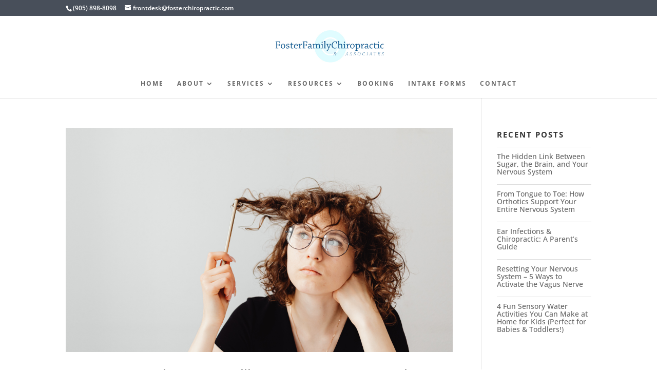

--- FILE ---
content_type: text/css
request_url: https://fosterchiropractic.com/wp-content/et-cache/2815/et-core-unified-cpt-deferred-2815.min.css?ver=1766239430
body_size: -226
content:
.et-db #et-boc .et-l .et_pb_section_0_tb_footer.et_pb_section{padding-top:8px;padding-bottom:0px;background-color:#484f5a!important}.et-db #et-boc .et-l .et_pb_row_0_tb_footer.et_pb_row{padding-top:7px!important;padding-bottom:8px!important;padding-top:7px;padding-bottom:8px}.et-db #et-boc .et-l .et_pb_text_0_tb_footer{margin-bottom:-2px!important}.et-db #et-boc .et-l .et_pb_text_1_tb_footer{min-height:18.8px}

--- FILE ---
content_type: application/javascript; charset=utf-8
request_url: https://cdn.trialfire.com/tf.stage1.js
body_size: 44385
content:
/* Copyright (c) 2013-2025 Trialfire Inc. All rights reserved. */
(()=>{function D(e){return void 0!==m[e]}function L(){$.call(this),this._isInvalid=!0}function M(e){return""==e&&L.call(this),e.toLowerCase()}function U(e){var t=e.charCodeAt(0);return 32<t&&t<127&&-1==[34,35,60,62,63,96].indexOf(t)?e:encodeURIComponent(e)}function r(e,t,r){function n(e){f.push(e)}var i,a,s=t||"scheme start",o=0,u="",c=!1,l=!1,f=[];e:for(;(e[o-1]!=y||0==o)&&!this._isInvalid;){var d=e[o];switch(s){case"scheme start":if(!d||!F.test(d)){if(t){n("Invalid scheme.");break e}u="",s="no scheme";continue}u+=d.toLowerCase(),s="scheme";break;case"scheme":if(d&&j.test(d))u+=d.toLowerCase();else{if(":"!=d){if(t){if(y==d)break e;n("Code point not allowed in scheme: "+d);break e}u="",o=0,s="no scheme";continue}if(this._scheme=u,u="",t)break e;D(this._scheme)&&(this._isRelative=!0),s="file"==this._scheme?"relative":this._isRelative&&r&&r._scheme==this._scheme?"relative or authority":this._isRelative?"authority first slash":"scheme data"}break;case"scheme data":"?"==d?(this._query="?",s="query"):"#"==d?(this._fragment="#",s="fragment"):y!=d&&"\t"!=d&&"\n"!=d&&"\r"!=d&&(this._schemeData+=U(d));break;case"no scheme":if(r&&D(r._scheme)){s="relative";continue}n("Missing scheme."),L.call(this);break;case"relative or authority":if("/"!=d||"/"!=e[o+1]){n("Expected /, got: "+d),s="relative";continue}s="authority ignore slashes";break;case"relative":if(this._isRelative=!0,"file"!=this._scheme&&(this._scheme=r._scheme),y==d){this._host=r._host,this._port=r._port,this._path=r._path.slice(),this._query=r._query,this._username=r._username,this._password=r._password;break e}if("/"==d||"\\"==d)"\\"==d&&n("\\ is an invalid code point."),s="relative slash";else if("?"==d)this._host=r._host,this._port=r._port,this._path=r._path.slice(),this._query="?",this._username=r._username,this._password=r._password,s="query";else{if("#"!=d){var h=e[o+1],p=e[o+2];("file"!=this._scheme||!F.test(d)||":"!=h&&"|"!=h||y!=p&&"/"!=p&&"\\"!=p&&"?"!=p&&"#"!=p)&&(this._host=r._host,this._port=r._port,this._username=r._username,this._password=r._password,this._path=r._path.slice(),this._path.pop()),s="relative path";continue}this._host=r._host,this._port=r._port,this._path=r._path.slice(),this._query=r._query,this._fragment="#",this._username=r._username,this._password=r._password,s="fragment"}break;case"relative slash":if("/"!=d&&"\\"!=d){"file"!=this._scheme&&(this._host=r._host,this._port=r._port,this._username=r._username,this._password=r._password),s="relative path";continue}"\\"==d&&n("\\ is an invalid code point."),s="file"==this._scheme?"file host":"authority ignore slashes";break;case"authority first slash":if("/"!=d){n("Expected '/', got: "+d),s="authority ignore slashes";continue}s="authority second slash";break;case"authority second slash":if(s="authority ignore slashes","/"==d)break;n("Expected '/', got: "+d);continue;case"authority ignore slashes":if("/"!=d&&"\\"!=d){s="authority";continue}n("Expected authority, got: "+d);break;case"authority":if("@"==d){c&&(n("@ already seen."),u+="%40");for(var c=!0,g=0;g<u.length;g++){var v=u[g];"\t"==v||"\n"==v||"\r"==v?n("Invalid whitespace in authority."):":"==v&&null===this._password?this._password="":(v=U(v),null!==this._password?this._password+=v:this._username+=v)}u=""}else{if(y==d||"/"==d||"\\"==d||"?"==d||"#"==d){o-=u.length,u="",s="host";continue}u+=d}break;case"file host":if(y==d||"/"==d||"\\"==d||"?"==d||"#"==d){s=2!=u.length||!F.test(u[0])||":"!=u[1]&&"|"!=u[1]?(0==u.length||(this._host=M.call(this,u),u=""),"relative path start"):"relative path";continue}"\t"==d||"\n"==d||"\r"==d?n("Invalid whitespace in file host."):u+=d;break;case"host":case"hostname":if(":"!=d||l){if(y==d||"/"==d||"\\"==d||"?"==d||"#"==d){if(this._host=M.call(this,u),u="",s="relative path start",t)break e;continue}"\t"!=d&&"\n"!=d&&"\r"!=d?("["==d?l=!0:"]"==d&&(l=!1),u+=d):n("Invalid code point in host/hostname: "+d)}else if(this._host=M.call(this,u),u="",s="port","hostname"==t)break e;break;case"port":if(/[0-9]/.test(d))u+=d;else{if(y==d||"/"==d||"\\"==d||"?"==d||"#"==d||t){if(""!=u&&((h=parseInt(u,10))!=m[this._scheme]&&(this._port=h+""),u=""),t)break e;s="relative path start";continue}"\t"==d||"\n"==d||"\r"==d?n("Invalid code point in port: "+d):L.call(this)}break;case"relative path start":if("\\"==d&&n("'\\' not allowed in path."),s="relative path","/"!=d&&"\\"!=d)continue;break;case"relative path":y!=d&&"/"!=d&&"\\"!=d&&(t||"?"!=d&&"#"!=d)?"\t"!=d&&"\n"!=d&&"\r"!=d&&(u+=U(d)):("\\"==d&&n("\\ not allowed in relative path."),".."==(u=(p=z[u.toLowerCase()])?p:u)?(this._path.pop(),"/"!=d&&"\\"!=d&&this._path.push("")):"."==u&&"/"!=d&&"\\"!=d?this._path.push(""):"."!=u&&("file"==this._scheme&&0==this._path.length&&2==u.length&&F.test(u[0])&&"|"==u[1]&&(u=u[0]+":"),this._path.push(u)),u="","?"==d?(this._query="?",s="query"):"#"==d&&(this._fragment="#",s="fragment"));break;case"query":t||"#"!=d?y!=d&&"\t"!=d&&"\n"!=d&&"\r"!=d&&(this._query+=(a=void 0,32<(a=(i=d).charCodeAt(0))&&a<127&&-1==[34,35,60,62,96].indexOf(a)?i:encodeURIComponent(i))):(this._fragment="#",s="fragment");break;case"fragment":y!=d&&"\t"!=d&&"\n"!=d&&"\r"!=d&&(this._fragment+=d)}o++}}function $(){this._scheme="",this._schemeData="",this._username="",this._password=null,this._host="",this._port="",this._path=[],this._query="",this._fragment="",this._isInvalid=!1,this._isRelative=!1}function V(e,t){void 0===t||t instanceof V||(t=new V(String(t))),this._url=e,$.call(this);e=e.replace(/^[ \t\r\n\f]+|[ \t\r\n\f]+$/g,"");r.call(this,e,null,t)}var m,z,y,F,j,X,H,W,a,J,K,o,Y,Q,G,Z,ee,te,re,n,ne,u,ie,ae,se,c,s,oe,l,ue,ce,le,f,i,d,fe,h,p,de,he,g,v,pe,ge,ve,me,ye,we,_e,Te,be,Ie,ke,Ee,xe,Ce,Se,Pe,Ne,Ae,w,Be,Re,qe,_,Oe,De,Le,Me,Ue,T,$e,Ve,ze,Fe,je,Xe,He,We,Je,b,Ke,Ye,Qe,Ge,I,k,E,x,Ze,C,et,tt,rt,nt,it,S,at,st,P,ot,ut,N,A,ct,e,B,lt,ft,dt,ht,R,pt,gt,vt,mt,yt,wt,_t,Tt;function bt(e){return Trialfire.config.cookieDomain?";domain="+Trialfire.config.cookieDomain:-1===e.search(/^(localhost|(\d{1,3}\.\d{1,3}\.\d{1,3}\.\d{1,3}))$/i)?";domain=."+e.split(".").slice(-2).join("."):""}function It(e){if(null===e||"object"!=typeof e)return e;var t,r=new e.constructor;for(t in e)e.hasOwnProperty(t)&&(r[t]=It(e[t]));return r}function kt(e){if(H.object(e)){for(var t in e)if(e.hasOwnProperty(t))return!1;return!0}}function Et(t){return function(e){e?t.$flushing=!0:delete t.$flushing}}function xt(t,r){return function(){t.setFlushing(!1);var e={request:t,buffer:r,removeRequest:!0};o("request",t.id,"success"),r.dispatchEvent("success",e),e.removeRequest&&a.removeRequest(r,t),t.callback&&t.callback(null,e)}}function Ct(r,n){return function(e){r.setFlushing(!1);var t={err:e,request:r,buffer:n,removeRequest:!1};o("request",r.id,"error"),n.dispatchEvent("error",t),t.removeRequest&&a.removeRequest(n,r),r.callback&&r.callback(e,t)}}function St(e){var t,r;if(e){for(t in r=[],e)e.hasOwnProperty(t)&&null!=e[t]&&r.push(encodeURIComponent(t)+"="+encodeURIComponent(e[t]));r=r.join("&")}else r="";return r}function Pt(e){var t=function e(t){return t instanceof Element?{tag:t.tagName,type:t.type}:t&&t.virtualTarget?t.virtualTarget instanceof Element?e(t.virtualTarget):{tag:t.virtualTarget,type:t.event.htmlAttributes.type}:null}(e);if(t)switch(t.tag){case"INPUT":return!!~["text","email","url","search","number","tel","phone"].indexOf(t.type);case"TEXTAREA":return!0}return!1}function Nt(e){return!!(e instanceof Element&&"SELECT"===e.tagName)}function At(e){return!!(e instanceof Element&&"INPUT"===e.tagName&&"radio"===e.type)}function Bt(e){return!!(e instanceof Element&&"INPUT"===e.tagName&&"checkbox"===e.type)}function Rt(e){return!(!(e instanceof Element)||!e.getAttribute("contenteditable")&&""!==e.getAttribute("contenteditable"))}function qt(e){return Pt(e)?e.value:Nt(e)?0<=e.selectedIndex?e.options[e.selectedIndex].text:null:Rt(e)?e.textContent:""}function Ot(e){return{target:e,type:"field_input",fieldValue:qt(e)}}function Dt(n){var e=Trialfire.services.html.getYoungestMatchingAncestor(n,function(e){return"FORM"===e.tagName}),t=function(e){var t,r;t=n,-1!==(r=G.indexOf(t))&&qt(t)!==Z[r]&&(Trialfire.services.notify("input-detected",Ot(G[r])),G.splice(r,1),Z.splice(r,1),1)&&i()},i=function(){e&&Trialfire.services.listen.removeEventListener.call(e,"submit",t,!0),Trialfire.services.listen.removeEventListener.call(n,"blur",t,!0)};e&&Trialfire.services.listen.addEventListener.call(e,"submit",t,!0),Trialfire.services.listen.addEventListener.call(n,"blur",t,!0)}function Lt(e){return!!(Pt(e)||Nt(e)||Rt(e))}function Mt(e){return Lt(e=e.target)&&-1===G.indexOf(e)&&(G.push(e),Z.push(qt(e)),Dt(e)),!0}function Ut(e){var t=0,r=(e=>{for(var t=[],r=0,n=e.length;r<e.length;){var i,a=e.charCodeAt(r);$t(a,55296,57343)?!$t(a,56320,57343)&&r!==n-1&&$t(i=e.charCodeAt(r+1),56320,57343)?(r+=1,t.push(65536+((1023&a)<<10)+(1023&i))):t.push(65533):t.push(a),r+=1}return t})(e);this.next=function(){var e;return t>=r.length?ee:(e=r[t],t++,e)}}function $t(e,t,r){return t<=e&&e<=r}function Vt(e){return e<26?e+65:e<52?e+71:e<62?e-4:62===e?43:63===e?47:65}function zt(e){return document.evaluate("normalize-space(.)",e,null,0,null).stringValue.slice(0,Trialfire.config.textContentLimit)}function Ft(e){return e&&e.parentNode&&e!==document.documentElement?Ft(e.parentNode).concat(e.parentNode):[]}function jt(e){return e?"[class~='"+e.replace(/['\\]/g,function(e){return"\\"+e})+"']":""}function Xt(e){return e&&e.tagName?e.tagName.toLowerCase():""}function Ht(t,r){return t.parentNode?[].slice.call(t.parentNode.children).filter(function(e){return Xt(e)===Xt(t)&&(!r||e!==t)}):r?[]:[t]}function Wt(e){var r=Ht(e,!0);return e.classList?[].slice.call(e.classList).filter(function(t){return r.every(function(e){return!!e.classList&&e.classList.contains(t)})}):[]}function Jt(e){var t=Ht(e);return 1<t.length?t.indexOf(e)+1:0}function Kt(e){var t=Xt(e);return e===document.documentElement||e===document.body||"main"===t?t:e&&"function"==typeof e.getAttribute&&"string"==typeof Trialfire.services.html.getElementId(e)?"[id='"+Trialfire.services.html.getElementId(e).replace(/[\\']/g,"\\$&")+"']":""}function Yt(e,t){return!(e&&e instanceof Element&&"string"==typeof t)||"string"!=typeof(e=e.getAttribute(t))?"":"["+t+"='"+e.replace(/['\\]/g,function(e){return"\\"+e})+"']"}function Qt(e,t){var r,n,i;for(t=t||document.body,n=[],r=document.evaluate(e,t,null,0,null);i=r.iterateNext();)n.push(i);return n}function Gt(e){return'[contains(concat(" ", normalize-space(@class), " "), '+Trialfire.services.html.sanitizeXpathString(" "+e+" ")+")]"}function Zt(e,t){var r={};return r.top=Math.max(e.top,t.top),r.right=Math.min(e.right,t.right),r.bottom=Math.min(e.bottom,t.bottom),r.left=Math.max(e.left,t.left),r.width=Math.max(0,r.right-r.left),r.height=Math.max(0,r.bottom-r.top),r}function er(e){var r,t;return e&&e.parentElement&&e.parentElement!==document.documentElement&&e.parentElement!==document.body?(t=getComputedStyle(e),e=(e.offsetParent===document.body?null:e.offsetParent)||e.parentElement,r=getComputedStyle(e),"absolute"===t.position&&"static"===r.position?er(e):"fixed"===t.position?null:["overflowX","overflowY"].some(function(t){return["hidden","scroll"].some(function(e){return r[t]===e})})?e:er(e)):null}function tr(e){return e&&0<e.bottom&&0<e.right&&e.top<(window.innerHeight||window.clientHeight)&&e.left<(window.innerWidth||window.clientWidth)}function rr(e){return e&&e.children&&e.children.length&&"SELECT"!==e.tagName?[].slice.call(e.children).map(rr).reduce(function(e,t){var r,n,i=e.width&&e.height?t.width&&t.height&&tr(t)?(i=e,r=t,(n={}).top=Math.min(i.top,r.top),n.right=Math.max(i.right,r.right),n.bottom=Math.max(i.bottom,r.bottom),n.left=Math.min(i.left,r.left),n.width=n.right-n.left,n.height=n.bottom-n.top,n):e:t;return i},e.getBoundingClientRect()):e?e.getBoundingClientRect():{}}function nr(e){return Zt(function e(t){t=er(t);return t?Zt(t.getBoundingClientRect(),e(t)):{top:-1/0,left:-1/0,right:1/0,bottom:1/0,width:1/0,height:1/0}}(e),rr(e))}function ir(e){var t;return e instanceof Element?(t=null,!(e=getComputedStyle(e))||"static"===e.position&&null===e.flex||(t=Number(e.zIndex),isNaN(t)&&(t=null)),t):null}function ar(e){var t=null;return((e,t,r)=>{var n;if(!e)return;for(n=null,r||(e=e.parentNode);e;)t(e)&&(n=e),e=e.parentNode})(e,function(e){if(e===document.body||e===document.documentElement)return 1;null!==(e=ir(e))&&(t=e)},!0),t}function sr(e){var t=-1/0;return function e(t,r,n){var i;if(!t||!t.childNodes)return null;n||(t=t.childNodes[0]);for(;t;){if(1===t.nodeType&&r(t))return t;if(i=e(t,r,!1))return i;n||(t=t.nextSibling)}return null}(e,function(e){e=ir(e);null!==e&&t<e&&(t=e)}),t}function or(e,t,r){this.key=e,this.queue=[],this.slots=t||10,this.options=r||{},this.load(),this.trim()}function ur(e){return e}function cr(e){if(!e||!e.id)throw"ElementMatcher must have an ID";this.id=e.id,this.type=e.type,this.selector=e.selector,this.location=e.location,this.pageTitle=e.pageTitle,this.$cutout=e.$cutout||{},this.$annotator=e.$annotator||{}}function lr(e){ae.function(e)&&e()}function fr(e,t){var r=Trialfire.services.storage,n=c.PROPERTIES_KEY,i=null;if((t=t||{}).apiToken&&(i=n+"_"+t.apiToken),0===arguments.length||!e||!Object.keys(e).length)return se.extend(r.get(n,"local")||{},r.get(n,"session")||{},i&&r.get(i,"local")||{},i&&r.get(i,"session")||{});t=t.sessionOnly?"session":"local",i=i||n,n=r.get(i,t)||{},n=se.extend(n,e);n=se.clean(n),r.set(i,n,t)}function dr(e,t,r,n){var i=u.services.notify,a=u.services.util,s=u.modules.capture,o=(ae.function(r)&&(n=r,r=null),ae.function(t)&&(n=t,t=r=null),ae.object(e)&&(r=t,t=e,e=c.getUserId()),u.findCaptureTags({ready:!0,apiTokens:(r=r||{context:{}}).apiTokens}).map(function(e){return{apiToken:e.apiToken,sessionId:e.captureConfig.sessionId}}));o.length&&c.updateUserIdentity(e,t,r)&&i("capture:request",{data:a.clean(s.addTimestamp({eventType:"IDENTIFY",entries:o,userIdUpdated:c.getUserIdUpdated().getTime(),userIdReason:c.getUserIdReason(),context:r.context||{}}),!0),meta:{requestStyle:"jsonEventBatch",stopBuffering:!1,flushRequests:!0,decorateEvent:{properties:!1}},callback:n})}function hr(){var e=Trialfire.services.storage;c.resetIdentity(),e.removeAllStorage(c.PROPERTIES_KEY)}function pr(e,t,r,n){var i=u.services.notify,a=u.services.util,s=u.modules.capture,o=(ae.function(r)&&(n=r,r=null),ae.function(t)&&(n=t,t=r=null),u.findCaptureTags({ready:!0,apiTokens:(r=r||{context:{}}).apiTokens}).map(function(e){return{apiToken:e.apiToken,sessionId:e.captureConfig.sessionId}}));o.length&&i("capture:request",{data:a.clean(s.addTimestamp({eventType:"TRACK",entries:o,eventName:e,properties:t,context:r.context||{}}),!0),meta:{requestStyle:"jsonEventBatch",stopBuffering:"Completed Order"===e,flushRequests:!0},callback:n})}function gr(){document.cookie=u.config.optOutCookieName+"=1; expires=Fri, 14 Jun 2999 07:00:00 GMT",Trialfire.destroy(!0)}function q(e,t){this.idVersion=e.idVersion||1,this.visitorId=e.visitorId||null,this.userId=e.userId||null,this.userIdUpdated=e.userIdUpdated||new Date(0),this.userIdReason=e.userIdReason||null,this.traits=t||{}}function vr(e,t){return e&&e.substr(0,t||1024)}Trialfire.vendor.pako=function n(i,a,s){function o(r,e){if(!a[r]){if(!i[r]){var t="function"==typeof require&&require;if(!e&&t)return t(r,!0);if(u)return u(r,!0);throw new Error("Cannot find module '"+r+"'")}e=a[r]={exports:{}};i[r][0].call(e.exports,function(e){var t=i[r][1][e];return o(t||e)},e,e.exports,n,i,a,s)}return a[r].exports}for(var u="function"==typeof require&&require,e=0;e<s.length;e++)o(s[e]);return o}({1:[function(e,t,r){function n(e){if(this.options=o.assign({level:-1,method:8,chunkSize:16384,windowBits:15,memLevel:8,strategy:0},e||{}),(e=this.options).raw&&0<e.windowBits?e.windowBits=-e.windowBits:e.gzip&&0<e.windowBits&&e.windowBits<16&&(e.windowBits+=16),this.err=0,this.msg="",this.ended=!1,this.chunks=[],this.strm=new a,0!==(e=s.deflateInit2(this.strm,e.level,e.method,e.windowBits,e.memLevel,e.strategy)))throw new Error(i[e])}var s=e("./zlib/deflate.js"),o=e("./zlib/utils"),i=e("./zlib/messages"),a=e("./zlib/zstream");function u(e,t){t=new n(t);if(t.push(e,!0),t.err)throw t.msg;return t.result}n.prototype.push=function(e,t){var r,n,i=this.strm,a=this.options.chunkSize;if(this.ended)return!1;n=t===~~t?t:!0===t?4:0,i.next_in=e,i.next_in_index=0,i.avail_in=i.next_in.length,i.next_out=new o.Buf8(a);do{if(i.avail_out=this.options.chunkSize,i.next_out_index=0,1!==(r=s.deflate(i,n))&&0!==r)return this.onEnd(r),!(this.ended=!0)}while(i.next_out_index&&(this.onData(o.shrinkBuf(i.next_out,i.next_out_index)),0<i.avail_in||0===i.avail_out)&&(i.next_out=new o.Buf8(this.options.chunkSize)),0<i.avail_in||0===i.avail_out);return 4!==n||(r=s.deflateEnd(this.strm),this.onEnd(r),this.ended=!0,0===r)},n.prototype.onData=function(e){this.chunks.push(e)},n.prototype.onEnd=function(e){0===e&&(this.result=o.flattenChunks(this.chunks)),this.chunks=[],this.err=e,this.msg=this.strm.msg},r.Deflate=n,r.deflate=u,r.deflateRaw=function(e,t){return(t=t||{}).raw=!0,u(e,t)},r.gzip=function(e,t){return(t=t||{}).gzip=!0,u(e,t)}},{"./zlib/deflate.js":4,"./zlib/messages":5,"./zlib/utils":7,"./zlib/zstream":8}],2:[function(e,t,r){t.exports=function(e,t,r,n){for(var i=65535&e|0,a=e>>>16&65535|0,s=0;0!==r;){for(r-=s=2e3<r?2e3:r;a=a+(i=i+t[n++]|0)|0,--s;);i%=65521,a%=65521}return i|a<<16|0}},{}],3:[function(e,t,r){var o=(()=>{for(var e=[],t=0;t<256;t++){for(var r=t,n=0;n<8;n++)r=1&r?3988292384^r>>>1:r>>>1;e[t]=r}return e})();t.exports=function(e,t,r,n){var i=o,a=n+r;e^=-1;for(var s=n;s<a;s++)e=e>>>8^i[255&(e^t[s])];return-1^e}},{}],4:[function(e,D,t){var f=e("./utils"),o=e("./trees"),d=e("./adler32"),h=e("./crc32"),L=e("./messages"),u=0,c=4,a=0,l=-2,M=-1,U=4,$=2,p=8,V=9,r=286,z=30,F=19,j=2*r+1,X=15,g=3,v=258,m=v+g+1,s=42,y=113,w=1,_=2,T=3,b=4;function I(e,t){return e.msg=L[t],t}function k(e){return(e<<1)-(4<e?9:0)}function E(e){for(var t=e.length;--t;)e[t]=0}function x(e){var t=e.state,r=t.pending;0!==(r=e.avail_out<r?e.avail_out:r)&&(f.arraySet(e.next_out,t.pending_buf,t.pending_out,r,e.next_out_index),e.next_out_index+=r,t.pending_out+=r,e.total_out+=r,e.avail_out-=r,t.pending-=r,0===t.pending)&&(t.pending_out=0)}function C(e,t){o._tr_flush_block(e,0<=e.block_start?e.block_start:-1,e.strstart-e.block_start,t),e.block_start=e.strstart,x(e.strm)}function S(e,t){e.pending_buf[e.pending++]=t}function P(e,t){e.pending_buf[e.pending++]=t>>>8&255,e.pending_buf[e.pending++]=255&t}function N(e,t){var r,n,i=e.max_chain_length,a=e.strstart,s=e.prev_length,o=e.nice_match,u=e.w_size-m<e.strstart?e.strstart-(e.w_size-m):0,c=e.window,l=e.w_mask,f=e.prev,d=e.strstart+v,h=c[a+s-1],p=c[a+s];e.good_match<=e.prev_length&&(i>>=2),e.lookahead<o&&(o=e.lookahead);do{if(c[(r=t)+s]===p&&c[r+s-1]===h&&c[r]===c[a]&&c[++r]===c[a+1]){for(a+=2,r++;c[++a]===c[++r]&&c[++a]===c[++r]&&c[++a]===c[++r]&&c[++a]===c[++r]&&c[++a]===c[++r]&&c[++a]===c[++r]&&c[++a]===c[++r]&&c[++a]===c[++r]&&a<d;);if(n=v-(d-a),a=d-v,s<n){if(e.match_start=t,o<=(s=n))break;h=c[a+s-1],p=c[a+s]}}}while((t=f[t&l])>u&&0!=--i);return s<=e.lookahead?s:e.lookahead}function A(e){var t,r,n,i,a,s,o,u,c,l=e.w_size;do{if(u=e.window_size-e.lookahead-e.strstart,l+(l-m)<=e.strstart){for(f.arraySet(e.window,e.window,l,l,0),e.match_start-=l,e.strstart-=l,e.block_start-=l,t=r=e.hash_size;n=e.head[--t],e.head[t]=l<=n?n-l:0,--r;);for(t=r=l;n=e.prev[--t],e.prev[t]=l<=n?n-l:0,--r;);u+=l}if(0===e.strm.avail_in)break;if(s=e.window,o=e.strstart+e.lookahead,u=u,c=void 0,c=(a=e.strm).avail_in,r=0===(c=u<c?u:c)?0:(a.avail_in-=c,f.arraySet(s,a.next_in,a.next_in_index,c,o),1===a.state.wrap?a.adler=d(a.adler,s,c,o):2===a.state.wrap&&(a.adler=h(a.adler,s,c,o)),a.next_in_index+=c,a.total_in+=c,c),e.lookahead+=r,g<=e.lookahead+e.insert)for(i=e.strstart-e.insert,e.ins_h=e.window[i],e.ins_h=(e.ins_h<<e.hash_shift^e.window[i+1])&e.hash_mask;e.insert&&(e.ins_h=(e.ins_h<<e.hash_shift^e.window[i+g-1])&e.hash_mask,e.prev[i&e.w_mask]=e.head[e.ins_h],e.head[e.ins_h]=i,i++,e.insert--,!(e.lookahead+e.insert<g)););}while(e.lookahead<m&&0!==e.strm.avail_in)}function n(e,t){for(var r,n;;){if(e.lookahead<m){if(A(e),e.lookahead<m&&t===u)return w;if(0===e.lookahead)break}if(r=0,g<=e.lookahead&&(e.ins_h=(e.ins_h<<e.hash_shift^e.window[e.strstart+g-1])&e.hash_mask,r=e.prev[e.strstart&e.w_mask]=e.head[e.ins_h],e.head[e.ins_h]=e.strstart),0!==r&&e.strstart-r<=e.w_size-m&&(e.match_length=N(e,r)),g<=e.match_length)if(n=o._tr_tally(e,e.strstart-e.match_start,e.match_length-g),e.lookahead-=e.match_length,e.match_length<=e.max_lazy_match&&e.lookahead>=g){for(e.match_length--;e.strstart++,e.ins_h=(e.ins_h<<e.hash_shift^e.window[e.strstart+g-1])&e.hash_mask,r=e.prev[e.strstart&e.w_mask]=e.head[e.ins_h],e.head[e.ins_h]=e.strstart,0!=--e.match_length;);e.strstart++}else e.strstart+=e.match_length,e.match_length=0,e.ins_h=e.window[e.strstart],e.ins_h=(e.ins_h<<e.hash_shift^e.window[e.strstart+1])&e.hash_mask;else n=o._tr_tally(e,0,e.window[e.strstart]),e.lookahead--,e.strstart++;if(n&&(C(e,!1),0===e.strm.avail_out))return w}return e.insert=e.strstart<g-1?e.strstart:g-1,t===c?(C(e,!0),0===e.strm.avail_out?T:b):e.last_lit&&(C(e,!1),0===e.strm.avail_out)?w:_}function i(e,t){for(var r,n,i;;){if(e.lookahead<m){if(A(e),e.lookahead<m&&t===u)return w;if(0===e.lookahead)break}if(r=0,g<=e.lookahead&&(e.ins_h=(e.ins_h<<e.hash_shift^e.window[e.strstart+g-1])&e.hash_mask,r=e.prev[e.strstart&e.w_mask]=e.head[e.ins_h],e.head[e.ins_h]=e.strstart),e.prev_length=e.match_length,e.prev_match=e.match_start,e.match_length=g-1,0!==r&&e.prev_length<e.max_lazy_match&&e.strstart-r<=e.w_size-m&&(e.match_length=N(e,r),e.match_length<=5)&&(1===e.strategy||e.match_length===g&&4096<e.strstart-e.match_start)&&(e.match_length=g-1),g<=e.prev_length&&e.match_length<=e.prev_length){for(i=e.strstart+e.lookahead-g,n=o._tr_tally(e,e.strstart-1-e.prev_match,e.prev_length-g),e.lookahead-=e.prev_length-1,e.prev_length-=2;++e.strstart<=i&&(e.ins_h=(e.ins_h<<e.hash_shift^e.window[e.strstart+g-1])&e.hash_mask,r=e.prev[e.strstart&e.w_mask]=e.head[e.ins_h],e.head[e.ins_h]=e.strstart),0!=--e.prev_length;);if(e.match_available=0,e.match_length=g-1,e.strstart++,n&&(C(e,!1),0===e.strm.avail_out))return w}else if(e.match_available){if((n=o._tr_tally(e,0,e.window[e.strstart-1]))&&C(e,!1),e.strstart++,e.lookahead--,0===e.strm.avail_out)return w}else e.match_available=1,e.strstart++,e.lookahead--}return e.match_available&&(n=o._tr_tally(e,0,e.window[e.strstart-1]),e.match_available=0),e.insert=e.strstart<g-1?e.strstart:g-1,t===c?(C(e,!0),0===e.strm.avail_out?T:b):e.last_lit&&(C(e,!1),0===e.strm.avail_out)?w:_}function B(e,t,r,n,i){this.good_length=e,this.max_lazy=t,this.nice_length=r,this.max_chain=n,this.func=i}var R;function H(){this.strm=null,this.status=0,this.pending_buf=null,this.pending_buf_size=0,this.pending_out=0,this.pending=0,this.wrap=0,this.gzhead=null,this.gzindex=0,this.method=p,this.last_flush=-1,this.w_size=0,this.w_bits=0,this.w_mask=0,this.window=null,this.window_size=0,this.prev=null,this.head=null,this.ins_h=0,this.hash_size=0,this.hash_bits=0,this.hash_mask=0,this.hash_shift=0,this.block_start=0,this.match_length=0,this.prev_match=0,this.match_available=0,this.strstart=0,this.match_start=0,this.lookahead=0,this.prev_length=0,this.max_chain_length=0,this.max_lazy_match=0,this.level=0,this.strategy=0,this.good_match=0,this.nice_match=0,this.dyn_ltree=new f.Buf16(2*j),this.dyn_dtree=new f.Buf16(2*(2*z+1)),this.bl_tree=new f.Buf16(2*(2*F+1)),E(this.dyn_ltree),E(this.dyn_dtree),E(this.bl_tree),this.l_desc=null,this.d_desc=null,this.bl_desc=null,this.bl_count=new f.Buf16(X+1),this.heap=new f.Buf16(2*r+1),E(this.heap),this.heap_len=0,this.heap_max=0,this.depth=new f.Buf16(2*r+1),E(this.depth),this.l_buf=0,this.lit_bufsize=0,this.last_lit=0,this.d_buf=0,this.opt_len=0,this.static_len=0,this.matches=0,this.insert=0,this.bi_buf=0,this.bi_valid=0,this.high_water=0}function q(e){var t,r=(t=e)&&t.state?(t.total_in=t.total_out=0,t.data_type=$,(r=t.state).pending=0,r.pending_out=0,r.wrap<0&&(r.wrap=-r.wrap),r.status=r.wrap?s:y,t.adler=2===r.wrap?0:1,r.last_flush=u,o._tr_init(r),a):I(t,l);return r===a&&((t=e.state).window_size=2*t.w_size,E(t.head),t.max_lazy_match=R[t.level].max_lazy,t.good_match=R[t.level].good_length,t.nice_match=R[t.level].nice_length,t.max_chain_length=R[t.level].max_chain,t.strstart=0,t.block_start=0,t.lookahead=0,t.insert=0,t.match_length=t.prev_length=g-1,t.match_available=0,t.ins_h=0),r}function O(e,t,r,n,i,a){if(!e)return I(e,l);var s=1;if(t===M&&(t=6),n<0?(s=0,n=-n):15<n&&(s=2,n-=16),i<1||V<i||r!==p||n<8||15<n||t<0||9<t||a<0||U<a)return I(e,l);8===n&&(n=9);var o=new H;return(e.state=o).strm=e,o.wrap=s,o.gzhead=null,o.w_bits=n,o.w_size=1<<o.w_bits,o.w_mask=o.w_size-1,o.hash_bits=i+7,o.hash_size=1<<o.hash_bits,o.hash_mask=o.hash_size-1,o.hash_shift=~~((o.hash_bits+g-1)/g),o.window=new f.Buf8(2*o.w_size),o.head=new f.Buf16(o.hash_size),o.prev=new f.Buf16(o.w_size),o.high_water=0,o.lit_bufsize=1<<i+6,o.pending_buf_size=4*o.lit_bufsize,o.pending_buf=new f.Buf8(o.pending_buf_size),o.d_buf=o.lit_bufsize>>1,o.l_buf=3*o.lit_bufsize,o.level=t,o.strategy=a,o.method=r,q(e)}R=[new B(0,0,0,0,function(e,t){var r=65535;for(r>e.pending_buf_size-5&&(r=e.pending_buf_size-5);;){if(e.lookahead<=1){if(A(e),0===e.lookahead&&t===u)return w;if(0===e.lookahead)break}e.strstart+=e.lookahead,e.lookahead=0;var n=e.block_start+r;if((0===e.strstart||e.strstart>=n)&&(e.lookahead=e.strstart-n,e.strstart=n,C(e,!1),0===e.strm.avail_out))return w;if(e.w_size-m<=e.strstart-e.block_start&&(C(e,!1),0===e.strm.avail_out))return w}return e.insert=0,t===c?(C(e,!0),0===e.strm.avail_out?T:b):(e.block_start<e.strstart&&(C(e,!1),e.strm.avail_out),w)}),new B(4,4,8,4,n),new B(4,5,16,8,n),new B(4,6,32,32,n),new B(4,4,16,16,i),new B(8,16,32,32,i),new B(8,16,128,128,i),new B(8,32,128,256,i),new B(32,128,258,1024,i),new B(32,258,258,4096,i)],t.deflateInit=function(e,t){return O(e,t,p,15,8,0)},t.deflateInit2=O,t.deflateReset=q,t.deflate=function(e,t){var r,n;if(!e||!e.state||5<t||t<0)return I(e,l);if(n=e.state,!e.next_out||!e.next_in&&0!==e.avail_in||666===n.status&&t!==c)return I(e,0===e.avail_out?-5:l);if(n.strm=e,r=n.last_flush,n.last_flush=t,n.status===s)if(2===n.wrap){if(e.adler=0,S(n,31),S(n,139),S(n,8),n.gzhead)throw new Error("Custom GZIP headers not supported");S(n,0),S(n,0),S(n,0),S(n,0),S(n,0),S(n,9===n.level?2:2<=n.strategy||n.level<2?4:0),S(n,3),n.status=y}else{var i=p+(n.w_bits-8<<4)<<8;i|=(2<=n.strategy||n.level<2?0:n.level<6?1:6===n.level?2:3)<<6,0!==n.strstart&&(i|=32),i+=31-i%31,n.status=y,P(n,i),0!==n.strstart&&(P(n,e.adler>>>16),P(n,65535&e.adler)),e.adler=1}if(0!==n.pending){if(x(e),0===e.avail_out)return n.last_flush=-1,a}else if(0===e.avail_in&&k(t)<=k(r)&&t!==c)return I(e,-5);if(666===n.status&&0!==e.avail_in)return I(e,-5);if(0!==e.avail_in||0!==n.lookahead||t!==u&&666!==n.status){i=2===n.strategy?((e,t)=>{for(var r;;){if(0===e.lookahead&&(A(e),0===e.lookahead)){if(t===u)return w;break}if(e.match_length=0,r=o._tr_tally(e,0,e.window[e.strstart]),e.lookahead--,e.strstart++,r&&(C(e,!1),0===e.strm.avail_out))return w}return e.insert=0,t===c?(C(e,!0),0===e.strm.avail_out?T:b):e.last_lit&&(C(e,!1),0===e.strm.avail_out)?w:_})(n,t):3===n.strategy?((e,t)=>{for(var r,n,i,a,s=e.window;;){if(e.lookahead<=v){if(A(e),e.lookahead<=v&&t===u)return w;if(0===e.lookahead)break}if(e.match_length=0,g<=e.lookahead&&0<e.strstart&&(n=s[i=e.strstart-1])===s[++i]&&n===s[++i]&&n===s[++i]){for(a=e.strstart+v;n===s[++i]&&n===s[++i]&&n===s[++i]&&n===s[++i]&&n===s[++i]&&n===s[++i]&&n===s[++i]&&n===s[++i]&&i<a;);e.match_length=v-(a-i),e.lookahead<e.match_length&&(e.match_length=e.lookahead)}if(g<=e.match_length?(r=o._tr_tally(e,1,e.match_length-g),e.lookahead-=e.match_length,e.strstart+=e.match_length,e.match_length=0):(r=o._tr_tally(e,0,e.window[e.strstart]),e.lookahead--,e.strstart++),r&&(C(e,!1),0===e.strm.avail_out))return w}return e.insert=0,t===c?(C(e,!0),0===e.strm.avail_out?T:b):e.last_lit&&(C(e,!1),0===e.strm.avail_out)?w:_})(n,t):R[n.level].func(n,t);if(i!==T&&i!==b||(n.status=666),i===w||i===T)return 0===e.avail_out&&(n.last_flush=-1),a;if(i===_&&(1===t?o._tr_align(n):5!==t&&(o._tr_stored_block(n,0,0,!1),3===t)&&(E(n.head),0===n.lookahead)&&(n.strstart=0,n.block_start=0,n.insert=0),x(e),0===e.avail_out))return n.last_flush=-1,a}return t!==c||!(n.wrap<=0)&&(2===n.wrap?(S(n,255&e.adler),S(n,e.adler>>8&255),S(n,e.adler>>16&255),S(n,e.adler>>24&255),S(n,255&e.total_in),S(n,e.total_in>>8&255),S(n,e.total_in>>16&255),S(n,e.total_in>>24&255)):(P(n,e.adler>>>16),P(n,65535&e.adler)),x(e),0<n.wrap&&(n.wrap=-n.wrap),0!==n.pending)?a:1},t.deflateEnd=function(e){var t=e.state.status;return t!==s&&69!==t&&73!==t&&91!==t&&103!==t&&t!==y&&666!==t?I(e,l):(e.state=null,t===y?I(e,-3):a)},t.deflateInfo="pako deflate (from Nodeca project)"},{"./adler32":2,"./crc32":3,"./messages":5,"./trees":6,"./utils":7}],5:[function(e,t,r){t.exports={2:"need dictionary",1:"stream end",0:"","-1":"file error","-2":"stream error","-3":"data error","-4":"insufficient memory","-5":"buffer error","-6":"incompatible version"}},{}],6:[function(r,a,e){var s=r("./utils"),l=0,f=1;function t(e){for(var t=e.length;--t;)e[t]=0}function o(e,t){this.dyn_tree=e,this.max_code=0,this.stat_desc=t}var u,c,d,h=29,p=256,g=p+1+h,v=30,m=19,E=2*g+1,x=15,n=16,U=7,y=256,w=16,_=17,T=18,b=[0,0,0,0,0,0,0,0,1,1,1,1,2,2,2,2,3,3,3,3,4,4,4,4,5,5,5,5,0],I=[0,0,0,0,1,1,2,2,3,3,4,4,5,5,6,6,7,7,8,8,9,9,10,10,11,11,12,12,13,13],$=[0,0,0,0,0,0,0,0,0,0,0,0,0,0,0,0,2,3,7],k=[16,17,18,0,8,7,9,6,10,5,11,4,12,3,13,2,14,1,15],C=new Array(2*(g+2)),S=(t(C),new Array(2*v)),P=(t(S),new Array(512)),N=(t(P),new Array(256)),A=(t(N),new Array(h)),B=(t(A),new Array(v)),R=(t(B),function(e,t,r,n,i){this.static_tree=e,this.extra_bits=t,this.extra_base=r,this.elems=n,this.max_length=i,this.has_stree=e&&e.length});function q(e){return e<256?P[e]:P[256+(e>>>7)]}function i(e,t){e.pending_buf[e.pending++]=255&t,e.pending_buf[e.pending++]=t>>>8&255}function O(e,t,r){e.bi_valid>n-r?(e.bi_buf|=t<<e.bi_valid&65535,i(e,e.bi_buf),e.bi_buf=t>>n-e.bi_valid,e.bi_valid+=r-n):(e.bi_buf|=t<<e.bi_valid&65535,e.bi_valid+=r)}function D(e,t,r){O(e,r[2*t],r[2*t+1])}function V(e,t){for(var r=0;r|=1&e,e>>>=1,r<<=1,0<--t;);return r>>>1}function z(e,t,r){for(var n,i=new Array(x+1),a=0,s=1;s<=x;s++)i[s]=a=a+r[s-1]<<1;for(n=0;n<=t;n++){var o=e[2*n+1];0!==o&&(e[2*n]=V(i[o]++,o))}}function F(e){for(var t=0;t<g;t++)e.dyn_ltree[2*t]=0;for(t=0;t<v;t++)e.dyn_dtree[2*t]=0;for(t=0;t<m;t++)e.bl_tree[2*t]=0;e.dyn_ltree[2*y]=1,e.opt_len=e.static_len=0,e.last_lit=e.matches=0}function j(e){8<e.bi_valid?i(e,e.bi_buf):0<e.bi_valid&&(e.pending_buf[e.pending++]=e.bi_buf),e.bi_buf=0,e.bi_valid=0}function X(e,t,r,n){var i=2*t,a=2*r;return e[i]<e[a]||e[i]===e[a]&&n[t]<=n[r]}function L(e,t,r){for(var n=e.heap[r],i=r<<1;i<=e.heap_len&&(i<e.heap_len&&X(t,e.heap[i+1],e.heap[i],e.depth)&&i++,!X(t,n,e.heap[i],e.depth));)e.heap[r]=e.heap[i],r=i,i<<=1;e.heap[r]=n}function H(e,t,r){var n,i,a,s,o=0;if(0!==e.last_lit)for(;n=e.pending_buf[e.d_buf+2*o]<<8|e.pending_buf[e.d_buf+2*o+1],i=e.pending_buf[e.l_buf+o],o++,0==n?D(e,i,t):(D(e,(a=N[i])+p+1,t),0!==(s=b[a])&&O(e,i-=A[a],s),D(e,a=q(--n),r),0!==(s=I[a])&&O(e,n-=B[a],s)),o<e.last_lit;);D(e,y,t)}function M(e,t){var r,n,i,a=t.dyn_tree,s=t.stat_desc.static_tree,o=t.stat_desc.has_stree,u=t.stat_desc.elems,c=-1;for(e.heap_len=0,e.heap_max=E,r=0;r<u;r++)0!==a[2*r]?(e.heap[++e.heap_len]=c=r,e.depth[r]=0):a[2*r+1]=0;for(;e.heap_len<2;)a[2*(i=e.heap[++e.heap_len]=c<2?++c:0)]=1,e.depth[i]=0,e.opt_len--,o&&(e.static_len-=s[2*i+1]);for(t.max_code=c,r=e.heap_len>>1;1<=r;r--)L(e,a,r);for(i=u;r=e.heap[1],e.heap[1]=e.heap[e.heap_len--],L(e,a,1),n=e.heap[1],e.heap[--e.heap_max]=r,e.heap[--e.heap_max]=n,a[2*i]=a[2*r]+a[2*n],e.depth[i]=(e.depth[r]>=e.depth[n]?e.depth[r]:e.depth[n])+1,a[2*r+1]=a[2*n+1]=i,e.heap[1]=i++,L(e,a,1),2<=e.heap_len;);e.heap[--e.heap_max]=e.heap[1];for(var l,f,d,h,p,g=e,v=t.dyn_tree,m=t.max_code,y=t.stat_desc.static_tree,w=t.stat_desc.has_stree,_=t.stat_desc.extra_bits,T=t.stat_desc.extra_base,b=t.stat_desc.max_length,I=0,k=0;k<=x;k++)g.bl_count[k]=0;for(v[2*g.heap[g.heap_max]+1]=0,l=g.heap_max+1;l<E;l++)b<(k=v[2*v[2*(f=g.heap[l])+1]+1]+1)&&(k=b,I++),v[2*f+1]=k,m<f||(g.bl_count[k]++,h=0,T<=f&&(h=_[f-T]),p=v[2*f],g.opt_len+=p*(k+h),w&&(g.static_len+=p*(y[2*f+1]+h)));if(0!==I){do{for(k=b-1;0===g.bl_count[k];)k--}while(g.bl_count[k]--,g.bl_count[k+1]+=2,g.bl_count[b]--,0<(I-=2));for(k=b;0!==k;k--)for(f=g.bl_count[k];0!==f;)m<(d=g.heap[--l])||(v[2*d+1]!==k&&(g.opt_len+=(k-v[2*d+1])*v[2*d],v[2*d+1]=k),f--)}z(a,c,e.bl_count)}function W(e,t,r){var n,i,a=-1,s=t[1],o=0,u=7,c=4;for(0===s&&(u=138,c=3),t[2*(r+1)+1]=65535,n=0;n<=r;n++)i=s,s=t[2*(n+1)+1],++o<u&&i===s||(o<c?e.bl_tree[2*i]+=o:0!==i?(i!==a&&e.bl_tree[2*i]++,e.bl_tree[2*w]++):o<=10?e.bl_tree[2*_]++:e.bl_tree[2*T]++,a=i,c=(o=0)===s?(u=138,3):i===s?(u=6,3):(u=7,4))}function J(e,t,r){var n,i,a=-1,s=t[1],o=0,u=7,c=4;for(0===s&&(u=138,c=3),n=0;n<=r;n++)if(i=s,s=t[2*(n+1)+1],!(++o<u&&i===s)){if(o<c)for(;D(e,i,e.bl_tree),0!=--o;);else 0!==i?(i!==a&&(D(e,i,e.bl_tree),o--),D(e,w,e.bl_tree),O(e,o-3,2)):o<=10?(D(e,_,e.bl_tree),O(e,o-3,3)):(D(e,T,e.bl_tree),O(e,o-11,7));a=i,c=(o=0)===s?(u=138,3):i===s?(u=6,3):(u=7,4)}}var K=!1;function Y(e,t,r,n){O(e,0+(n?1:0),3),n=t,t=r,r=!0,j(e=e),r&&(i(e,t),i(e,~t)),s.arraySet(e.pending_buf,e.window,n,t,e.pending),e.pending+=t}e._tr_init=function(e){if(!K){for(var t,r,n,i=new Array(x+1),a=0,s=0;s<h-1;s++)for(A[s]=a,t=0;t<1<<b[s];t++)N[a++]=s;for(N[a-1]=s,s=n=0;s<16;s++)for(B[s]=n,t=0;t<1<<I[s];t++)P[n++]=s;for(n>>=7;s<v;s++)for(B[s]=n<<7,t=0;t<1<<I[s]-7;t++)P[256+n++]=s;for(r=0;r<=x;r++)i[r]=0;for(t=0;t<=143;)C[2*t+1]=8,t++,i[8]++;for(;t<=255;)C[2*t+1]=9,t++,i[9]++;for(;t<=279;)C[2*t+1]=7,t++,i[7]++;for(;t<=287;)C[2*t+1]=8,t++,i[8]++;for(z(C,g+1,i),t=0;t<v;t++)S[2*t+1]=5,S[2*t]=V(t,5);u=new R(C,b,p+1,g,x),c=new R(S,I,0,v,x),d=new R(new Array(0),$,0,m,U),K=!0}e.l_desc=new o(e.dyn_ltree,u),e.d_desc=new o(e.dyn_dtree,c),e.bl_desc=new o(e.bl_tree,d),e.bi_buf=0,e.bi_valid=0,F(e)},e._tr_stored_block=Y,e._tr_flush_block=function(e,t,r,n){var i,a,s=0;if(0<e.level?(2===e.strm.data_type&&(e.strm.data_type=(e=>{for(var t=4093624447,r=0;r<=31;r++,t>>>=1)if(1&t&&0!==e.dyn_ltree[2*r])return l;if(0!==e.dyn_ltree[18]||0!==e.dyn_ltree[20]||0!==e.dyn_ltree[26])return f;for(r=32;r<p;r++)if(0!==e.dyn_ltree[2*r])return f;return l})(e)),M(e,e.l_desc),M(e,e.d_desc),s=(e=>{var t;for(W(e,e.dyn_ltree,e.l_desc.max_code),W(e,e.dyn_dtree,e.d_desc.max_code),M(e,e.bl_desc),t=m-1;3<=t&&0===e.bl_tree[2*k[t]+1];t--);return e.opt_len+=3*(t+1)+5+5+4,t})(e),(a=e.static_len+3+7>>>3)<=(i=e.opt_len+3+7>>>3)&&(i=a)):i=a=r+5,r+4<=i&&-1!==t)Y(e,t,r,n);else if(4===e.strategy||a===i)O(e,2+(n?1:0),3),H(e,C,S);else{O(e,4+(n?1:0),3);var o,u=e,t=e.l_desc.max_code+1,r=e.d_desc.max_code+1,c=s+1;for(O(u,t-257,5),O(u,r-1,5),O(u,c-4,4),o=0;o<c;o++)O(u,u.bl_tree[2*k[o]+1],3);J(u,u.dyn_ltree,t-1),J(u,u.dyn_dtree,r-1),H(e,e.dyn_ltree,e.dyn_dtree)}F(e),n&&j(e)},e._tr_tally=function(e,t,r){return e.pending_buf[e.d_buf+2*e.last_lit]=t>>>8&255,e.pending_buf[e.d_buf+2*e.last_lit+1]=255&t,e.pending_buf[e.l_buf+e.last_lit]=255&r,e.last_lit++,0===t?e.dyn_ltree[2*r]++:(e.matches++,t--,e.dyn_ltree[2*(N[r]+p+1)]++,e.dyn_dtree[2*q(t)]++),e.last_lit===e.lit_bufsize-1},e._tr_align=function(e){O(e,2,3),D(e,y,C),16===(e=e).bi_valid?(i(e,e.bi_buf),e.bi_buf=0,e.bi_valid=0):8<=e.bi_valid&&(e.pending_buf[e.pending++]=255&e.bi_buf,e.bi_buf>>=8,e.bi_valid-=8)}},{"./utils":7}],7:[function(e,t,r){var n="undefined"!=typeof Uint8Array&&"undefined"!=typeof Uint16Array&&"undefined"!=typeof Int32Array,i=(r.assign=function(e){for(var t=Array.prototype.slice.call(arguments,1);t.length;){var r=t.shift();if(r){if("object"!=typeof r)throw new TypeError(r+"must be non-object");for(var n in r)r.hasOwnProperty(n)&&(e[n]=r[n])}}return e},r.shrinkBuf=function(e,t){if(e.length!==t){if(e.subarray)return e.subarray(0,t);e.length=t}return e},{arraySet:function(e,t,r,n,i){if(t.subarray)e.set(t.subarray(r,r+n),i);else for(var a=0;a<n;a++)e[i+a]=t[r+a]},flattenChunks:function(e){for(var t,r,n,i=0,a=0,s=e.length;a<s;a++)i+=e[a].length;for(n=new Uint8Array(i),a=t=0,s=e.length;a<s;a++)r=e[a],n.set(r,t),t+=r.length;return n}}),a={arraySet:function(e,t,r,n,i){for(var a=0;a<n;a++)e[i+a]=t[r+a]},flattenChunks:function(e){return[].concat.apply([],e)}};r.setTyped=function(e){e?(r.Buf8=Uint8Array,r.Buf16=Uint16Array,r.Buf32=Int32Array,r.assign(r,i)):(r.Buf8=Array,r.Buf16=Array,r.Buf32=Array,r.assign(r,a))},r.setTyped(n)},{}],8:[function(e,t,r){t.exports=function(){this.next_in=null,this.next_in_index=0,this.avail_in=0,this.total_in=0,this.next_out=null,this.next_out_index=0,this.avail_out=0,this.total_out=0,this.msg="",this.state=null,this.data_type=2,this.adler=0}},{}]},{},[1])(1),function(){function e(e){return function(){return this[e]}}function n(e){return function(){return e}}var s=this;function D(e){var t=typeof e;if("object"==t){if(!e)return"null";if(e instanceof Array)return"array";if(e instanceof Object)return t;var r=Object.prototype.toString.call(e);if("[object Window]"==r)return"object";if("[object Array]"==r||"number"==typeof e.length&&void 0!==e.splice&&void 0!==e.propertyIsEnumerable&&!e.propertyIsEnumerable("splice"))return"array";if("[object Function]"==r||void 0!==e.call&&void 0!==e.propertyIsEnumerable&&!e.propertyIsEnumerable("call"))return"function"}else if("function"==t&&void 0===e.call)return"object";return t}function c(e){return"string"==typeof e}function L(e,t,r){return e.call.apply(e.bind,arguments)}function M(t,r,e){var n;if(t)return 2<arguments.length?(n=Array.prototype.slice.call(arguments,2),function(){var e=Array.prototype.slice.call(arguments);return Array.prototype.unshift.apply(e,n),t.apply(r,e)}):function(){return t.apply(r,arguments)};throw Error()}function U(e,t,r){return(U=Function.prototype.bind&&-1!=Function.prototype.bind.toString().indexOf("native code")?L:M).apply(null,arguments)}function t(e){var n=I;function t(){}t.prototype=n.prototype,e.u=n.prototype,e.prototype=new t,e.t=function(e,t,r){return n.prototype[t].apply(e,Array.prototype.slice.call(arguments,2))}}function f(e,t,r){this.a=e,this.b=t||1,this.d=r||1}function $(e,t){return e<t?-1:t<e?1:0}Function.prototype.bind=Function.prototype.bind||function(e,t){var r;return 1<arguments.length?((r=Array.prototype.slice.call(arguments,1)).unshift(this,e),U.apply(null,r)):U(this,e)};var r,i=Array.prototype,V=i.indexOf?function(e,t,r){return i.indexOf.call(e,t,r)}:function(e,t,r){if(r=null==r?0:r<0?Math.max(0,e.length+r):r,c(e))return c(t)&&1==t.length?e.indexOf(t,r):-1;for(;r<e.length;r++)if(r in e&&e[r]===t)return r;return-1},u=i.forEach?function(e,t,r){i.forEach.call(e,t,r)}:function(e,t,r){for(var n=e.length,i=c(e)?e.split(""):e,a=0;a<n;a++)a in i&&t.call(r,i[a],a,e)},z=i.filter?function(e,t,r){return i.filter.call(e,t,r)}:function(e,t,r){for(var n,i=e.length,a=[],s=0,o=c(e)?e.split(""):e,u=0;u<i;u++)u in o&&(n=o[u],t.call(r,n,u,e))&&(a[s++]=n);return a},a=i.reduce?function(e,t,r,n){return n&&(t=U(t,n)),i.reduce.call(e,t,r)}:function(r,n,e,i){var a=e;return u(r,function(e,t){a=n.call(i,a,e,t,r)}),a},F=i.some?function(e,t,r){return i.some.call(e,t,r)}:function(e,t,r){for(var n=e.length,i=c(e)?e.split(""):e,a=0;a<n;a++)if(a in i&&t.call(r,i[a],a,e))return!0;return!1};e:{var j=s.navigator;if(j){j=j.userAgent;if(j){r=j;break e}}r=""}function o(e){return-1!=r.indexOf(e)}var X=o("Opera")||o("OPR"),l=o("Trident")||o("MSIE"),H=o("Gecko")&&-1==r.toLowerCase().indexOf("webkit")&&!(o("Trident")||o("MSIE")),W=-1!=r.toLowerCase().indexOf("webkit");function J(){var e=s.document;return e?e.documentMode:void 0}h="";var d,h,K=X&&s.opera?"function"==D(h=s.opera.version)?h():h:(H?d=/rv\:([^\);]+)(\)|;)/:l?d=/\b(?:MSIE|rv)[: ]([^\);]+)(\)|;)/:W&&(d=/WebKit\/(\S+)/),d&&(h=(h=d.exec(r))?h[1]:""),l&&(d=J())>parseFloat(h)?String(d):h),Y={};function Q(e){if(!Y[e]){for(var t=0,r=String(K).replace(/^[\s\xa0]+|[\s\xa0]+$/g,"").split("."),n=String(e).replace(/^[\s\xa0]+|[\s\xa0]+$/g,"").split("."),i=Math.max(r.length,n.length),a=0;0==t&&a<i;a++){var s=r[a]||"",o=n[a]||"",u=RegExp("(\\d*)(\\D*)","g"),c=RegExp("(\\d*)(\\D*)","g");do{var l=u.exec(s)||["","",""],f=c.exec(o)||["","",""]}while((0!=l[0].length||0!=f[0].length)&&0==(t=$(0==l[1].length?0:parseInt(l[1],10),0==f[1].length?0:parseInt(f[1],10))||$(0==l[2].length,0==f[2].length)||$(l[2],f[2])))}Y[e]=0<=t}}var X=s.document,G=X&&l?J()||("CSS1Compat"==X.compatMode?parseInt(K,10):5):void 0,p=l&&!(l&&9<=G),Z=l&&!(l&&8<=G);function ee(e,t,r,n){this.a=e,this.nodeName=r,this.nodeValue=n,this.nodeType=2,this.parentNode=this.ownerElement=t}function te(e,t){var r=Z&&"href"==t.nodeName?e.getAttribute(t.nodeName,2):t.nodeValue;return new ee(t,e,t.nodeName,r)}function re(e){this.b=e,this.a=0}var ne=RegExp("\\$?(?:(?![0-9-])[\\w-]+:)?(?![0-9-])[\\w-]+|\\/\\/|\\.\\.|::|\\d+(?:\\.\\d*)?|\\.\\d+|\"[^\"]*\"|'[^']*'|[!<>]=|\\s+|.","g"),ie=/^\s/;function g(e,t){return e.b[e.a+(t||0)]}function v(e){return e.b[e.a++]}function ae(e){return e.b.length<=e.a}function se(e,t){if(e.contains&&1==t.nodeType)return e==t||e.contains(t);if(void 0!==e.compareDocumentPosition)return e==t||Boolean(16&e.compareDocumentPosition(t));for(;t&&e!=t;)t=t.parentNode;return t==e}function oe(e,t){if(e==t)return 0;if(e.compareDocumentPosition)return 2&e.compareDocumentPosition(t)?1:-1;if(l&&!(l&&9<=G)){if(9==e.nodeType)return-1;if(9==t.nodeType)return 1}var r,n,i,a;return"sourceIndex"in e||e.parentNode&&"sourceIndex"in e.parentNode?(r=1==e.nodeType,n=1==t.nodeType,r&&n?e.sourceIndex-t.sourceIndex:(i=e.parentNode)==(a=t.parentNode)?ce(e,t):!r&&se(i,t)?-1*ue(e,t):!n&&se(a,e)?ue(t,e):(r?e:i).sourceIndex-(n?t:a).sourceIndex):((r=(n=9==e.nodeType?e:e.ownerDocument||e.document).createRange()).selectNode(e),r.collapse(!0),(n=n.createRange()).selectNode(t),n.collapse(!0),r.compareBoundaryPoints(s.Range.START_TO_END,n))}function ue(e,t){var r=e.parentNode;if(r==t)return-1;for(var n=t;n.parentNode!=r;)n=n.parentNode;return ce(n,e)}function ce(e,t){for(var r=t;r=r.previousSibling;)if(r==e)return-1;return 1}function m(e){var t=null;if("string"!=typeof(t=1==(r=e.nodeType)?null==(t=null==(t=e.textContent)?e.innerText:t)?"":t:t))if(p&&"title"==e.nodeName.toLowerCase()&&1==r)t=e.text;else if(9==r||1==r){e=9==r?e.documentElement:e.firstChild;for(var r=0,n=[],t="";e;){for(;1!=e.nodeType&&(t+=e.nodeValue),p&&"title"==e.nodeName.toLowerCase()&&(t+=e.text),e=(n[r++]=e).firstChild;);for(;r&&!(e=n[--r].nextSibling););}}else t=e.nodeValue;return""+t}function y(e,t,r){if(null===t)return!0;try{if(!e.getAttribute)return!1}catch(e){return!1}return Z&&"class"==t&&(t="className"),null==r?!!e.getAttribute(t):e.getAttribute(t,2)==r}function le(e,t,r,n,i){return(p?function(e,t,r,n,i){if(e instanceof N||8==e.b||r&&null===e.b){var a=t.all;if(!a)return i;if("*"!=(e=he(e))&&!(a=t.getElementsByTagName(e)))return i;if(r){for(var s=[],o=0;t=a[o++];)y(t,r,n)&&s.push(t);a=s}for(o=0;t=a[o++];)"*"==e&&"!"==t.tagName||_(i,t)}else de(e,t,r,n,i);return i}:function(t,e,r,n,i){return e.getElementsByName&&n&&"name"==r&&!l?(e=e.getElementsByName(n),u(e,function(e){t.a(e)&&_(i,e)})):e.getElementsByClassName&&n&&"class"==r?(e=e.getElementsByClassName(n),u(e,function(e){e.className==n&&t.a(e)&&_(i,e)})):t instanceof P?de(t,e,r,n,i):e.getElementsByTagName&&(e=e.getElementsByTagName(t.d()),u(e,function(e){y(e,r,n)&&_(i,e)})),i}).call(null,e,t,c(r)?r:null,c(n)?n:null,i||new w)}function fe(e,t,r,n,i){for(t=t.firstChild;t;t=t.nextSibling)y(t,r,n)&&e.a(t)&&_(i,t);return i}function de(e,t,r,n,i){for(t=t.firstChild;t;t=t.nextSibling)y(t,r,n)&&e.a(t)&&_(i,t),de(e,t,r,n,i)}function he(e){if(e instanceof P){if(8==e.b)return"!";if(null===e.b)return"*"}return e.d()}function w(){this.b=this.a=null,this.i=0}function pe(e){this.d=e,this.a=this.b=null}function ge(e,t){if(!e.a)return t;if(t.a){for(var r=e.a,n=t.a,i=null,a=null,s=0;r&&n;){var a=r.d,o=n.d;a==o||a instanceof ee&&o instanceof ee&&a.a==o.a?(r=(a=r).a,n=n.a):0<oe(r.d,n.d)?n=(a=n).a:r=(a=r).a,(a.b=i)?i.a=a:e.a=a,i=a,s++}for(a=r||n;a;)a.b=i,s++,a=(i=i.a=a).a;e.b=i,e.i=s}return e}function ve(e,t){t=new pe(t);t.a=e.a,e.b?e.a.b=t:e.a=e.b=t,e.a=t,e.i++}function _(e,t){t=new pe(t);t.b=e.b,e.a?e.b.a=t:e.a=e.b=t,e.b=t,e.i++}function me(e){return(e=e.a)?e.d:null}function ye(e){return(e=me(e))?m(e):""}function T(e,t){return new we(e,!!t)}function we(e,t){this.d=e,this.b=(this.c=t)?e.b:e.a,this.a=null}function b(e){var t,r=e.b;return null==r?null:(t=e.a=r,e.b=e.c?r.b:r.a,t.d)}function _e(e){switch(e.nodeType){case 1:return function(t){var r=Array.prototype.slice.call(arguments,1);return function(){var e=r.slice();return e.push.apply(e,arguments),t.apply(this,e)}}(be,e);case 9:return _e(e.documentElement);case 11:case 10:case 6:case 12:return Te;default:return e.parentNode?_e(e.parentNode):Te}}function Te(){return null}function be(e,t){var r;return e.prefix==t?e.namespaceURI||"http://www.w3.org/1999/xhtml":(r=e.getAttributeNode("xmlns:"+t))&&r.specified?r.value||null:e.parentNode&&9!=e.parentNode.nodeType?be(e.parentNode,t):null}function I(e){this.g=e,this.b=this.f=!1,this.d=null}function k(e){return"\n  "+e.toString().split("\n").join("\n  ")}function Ie(e,t){e.f=t}function ke(e,t){e.b=t}function E(e,t){e=e.a(t);return e instanceof w?+ye(e):+e}function x(e,t){e=e.a(t);return e instanceof w?ye(e):""+e}function Ee(e,t){e=e.a(t);return e instanceof w?!!e.i:!!e}function xe(e,t,r){I.call(this,e.g),this.c=e,this.e=t,this.j=r,this.f=t.f||r.f,this.b=t.b||r.b,this.c==Ne&&(r.b||r.f||4==r.g||0==r.g||!t.d?t.b||t.f||4==t.g||0==t.g||!r.d||(this.d={name:r.d.name,l:t}):this.d={name:t.d.name,l:r})}function Ce(e,t,r,n,i){var a;if(t=t.a(n),r=r.a(n),t instanceof w&&r instanceof w){for(n=b(i=T(t));n;n=b(i))for(a=b(t=T(r));a;a=b(t))if(e(m(n),m(a)))return!0;return!1}if(t instanceof w||r instanceof w){for(t instanceof w?i=t:(i=r,r=t),t=typeof r,n=b(i=T(i));n;n=b(i)){switch(t){case"number":n=+m(n);break;case"boolean":n=!!m(n);break;case"string":n=m(n);break;default:throw Error("Illegal primitive type for comparison.")}if(e(n,r))return!0}return!1}return i?"boolean"==typeof t||"boolean"==typeof r?e(!!t,!!r):"number"==typeof t||"number"==typeof r?e(+t,+r):e(t,r):e(+t,+r)}function Se(e,t,r,n){this.a=e,this.p=t,this.g=r,this.k=n}!H&&!l||l&&9<=G||H&&Q("1.9.1"),l&&Q("9"),t(xe),xe.prototype.a=function(e){return this.c.k(this.e,this.j,e)},xe.prototype.toString=function(){return"Binary Expression: "+this.c+k(this.e)+k(this.j)},Se.prototype.toString=e("a");var Pe={};function C(e,t,r,n){if(Pe.hasOwnProperty(e))throw Error("Binary operator already created: "+e);return e=new Se(e,t,r,n),Pe[e.toString()]=e}C("div",6,1,function(e,t,r){return E(e,r)/E(t,r)}),C("mod",6,1,function(e,t,r){return E(e,r)%E(t,r)}),C("*",6,1,function(e,t,r){return E(e,r)*E(t,r)}),C("+",5,1,function(e,t,r){return E(e,r)+E(t,r)}),C("-",5,1,function(e,t,r){return E(e,r)-E(t,r)}),C("<",4,2,function(e,t,r){return Ce(function(e,t){return e<t},e,t,r)}),C(">",4,2,function(e,t,r){return Ce(function(e,t){return t<e},e,t,r)}),C("<=",4,2,function(e,t,r){return Ce(function(e,t){return e<=t},e,t,r)}),C(">=",4,2,function(e,t,r){return Ce(function(e,t){return t<=e},e,t,r)});var Ne=C("=",3,2,function(e,t,r){return Ce(function(e,t){return e==t},e,t,r,!0)});function Ae(e,t){if(t.a.length&&4!=e.g)throw Error("Primary expression must evaluate to nodeset if filter has predicate(s).");I.call(this,e.g),this.c=e,this.e=t,this.f=e.f,this.b=e.b}function Be(r,e){if(e.length<r.o)throw Error("Function "+r.h+" expects at least"+r.o+" arguments, "+e.length+" given");if(null!==r.n&&e.length>r.n)throw Error("Function "+r.h+" expects at most "+r.n+" arguments, "+e.length+" given");r.s&&u(e,function(e,t){if(4!=e.g)throw Error("Argument "+t+" to function "+r.h+" is not of type Nodeset: "+e)}),I.call(this,r.g),this.e=r,this.c=e,Ie(this,r.f||F(e,function(e){return e.f})),ke(this,r.r&&!e.length||r.q&&!!e.length||F(e,function(e){return e.b}))}function Re(e,t,r,n,i,a,s,o,u){this.h=e,this.g=t,this.f=r,this.r=n,this.q=i,this.k=a,this.o=s,this.n=void 0!==o?o:s,this.s=!!u}C("!=",3,2,function(e,t,r){return Ce(function(e,t){return e!=t},e,t,r,!0)}),C("and",2,2,function(e,t,r){return Ee(e,r)&&Ee(t,r)}),C("or",1,2,function(e,t,r){return Ee(e,r)||Ee(t,r)}),t(Ae),Ae.prototype.a=function(e){return e=this.c.a(e),Fe(this.e,e)},Ae.prototype.toString=function(){return"Filter:"+k(this.c)+k(this.e)},t(Be),Be.prototype.a=function(e){return this.e.k.apply(null,function(){return i.concat.apply(i,arguments)}(e,this.c))},Be.prototype.toString=function(){var e,t="Function: "+this.e;return this.c.length&&(e=a(this.c,function(e,t){return e+k(t)},"Arguments:"),t+=k(e)),t},Re.prototype.toString=e("h");var qe={};function S(e,t,r,n,i,a,s,o){if(qe.hasOwnProperty(e))throw Error("Function already created: "+e+".");qe[e]=new Re(e,t,r,n,!1,i,a,s,o)}function P(e,t){switch(this.e=e,this.c=void 0!==t?t:null,this.b=null,e){case"comment":this.b=8;break;case"text":this.b=3;break;case"processing-instruction":this.b=7;break;case"node":break;default:throw Error("Unexpected argument")}}function Oe(e){return"comment"==e||"text"==e||"processing-instruction"==e||"node"==e}function De(e){I.call(this,3),this.c=e.substring(1,e.length-1)}function N(e,t){this.h=e.toLowerCase(),this.c=t?t.toLowerCase():"http://www.w3.org/1999/xhtml"}function Le(e){I.call(this,1),this.c=e}function Me(e,t){I.call(this,e.g),this.e=e,this.c=t,this.f=e.f,this.b=e.b,1!=this.c.length||(t=this.c[0]).m||t.c!=He||"*"!=(t=t.j).d()&&(this.d={name:t.d(),l:null})}function Ue(){I.call(this,4)}function $e(){I.call(this,4)}function Ve(e){return"/"==e||"//"==e}function ze(e,t){this.a=e,this.b=!!t}function Fe(e,t,r){for(r=r||0;r<e.a.length;r++)for(var n=e.a[r],i=T(t),a=t.i,s=0;u=b(i);s++){var o=e.b?a-s:s+1;if("number"==typeof(u=n.a(new f(u,o,a))))o=o==u;else if("string"==typeof u||"boolean"==typeof u)o=!!u;else{if(!(u instanceof w))throw Error("Predicate.evaluate returned an unexpected type.");o=0<u.i}if(!o){var u=(o=i).d;if(!(l=o.a))throw Error("Next must be called at least once before remove.");var c=l.b,l=l.a;c?c.a=l:u.a=l,l?l.b=c:u.b=c,u.i--,o.a=null}}return t}function A(e,t,r,n){I.call(this,4),this.c=e,this.j=t,this.e=r||new ze([]),this.m=!!n,t=0<(t=this.e).a.length?t.a[0].d:null,e.b&&t&&(e=t.name,e=p?e.toLowerCase():e,this.d={name:e,l:t.l});e:{for(e=this.e,t=0;t<e.a.length;t++)if((r=e.a[t]).f||1==r.g||0==r.g){e=!0;break e}e=!1}this.f=e}function je(e,t,r,n){this.h=e,this.d=t,this.a=r,this.b=n}S("boolean",2,!1,!1,function(e,t){return Ee(t,e)},1),S("ceiling",1,!1,!1,function(e,t){return Math.ceil(E(t,e))},1),S("concat",3,!1,!1,function(r,e){var t=function(e,t,r){return arguments.length<=2?i.slice.call(e,t):i.slice.call(e,t,r)}(arguments,1);return a(t,function(e,t){return e+x(t,r)},"")},2,null),S("contains",2,!1,!1,function(e,t,r){return t=x(t,e),e=x(r,e),-1!=t.indexOf(e)},2),S("count",1,!1,!1,function(e,t){return t.a(e).i},1,1,!0),S("false",2,!1,!1,n(!1),0),S("floor",1,!1,!1,function(e,t){return Math.floor(E(t,e))},1),S("id",4,!1,!1,function(e,t){function r(t){if(p){var e=o.all[t];if(e){if(e.nodeType&&t==e.id)return e;if(e.length){var r=e;var n=function(e){return t==e.id};e:{for(var i=r.length,a=c(r)?r.split(""):r,s=0;s<i;s++)if(s in a&&n.call(void 0,a[s],s,r)){i=s;break e}i=-1}return i<0?null:c(r)?r.charAt(i):r[i];return}}return null}return o.getElementById(t)}var o=9==(n=e.a).nodeType?n:n.ownerDocument,n=x(t,e).split(/\s+/),i=[],a=(u(n,function(e){!(e=r(e))||0<=V(i,e)||i.push(e)}),i.sort(oe),new w);return u(i,function(e){_(a,e)}),a},1),S("lang",2,!1,!1,n(!1),1),S("last",1,!0,!1,function(e){if(1!=arguments.length)throw Error("Function last expects ()");return e.d},0),S("local-name",3,!1,!0,function(e,t){t=t?me(t.a(e)):e.a;return t?t.localName||t.nodeName.toLowerCase():""},0,1,!0),S("name",3,!1,!0,function(e,t){t=t?me(t.a(e)):e.a;return t?t.nodeName.toLowerCase():""},0,1,!0),S("namespace-uri",3,!0,!1,n(""),0,1,!0),S("normalize-space",3,!1,!0,function(e,t){return(t?x(t,e):m(e.a)).replace(/[\s\xa0]+/g," ").replace(/^\s+|\s+$/g,"")},0,1),S("not",2,!1,!1,function(e,t){return!Ee(t,e)},1),S("number",1,!1,!0,function(e,t){return t?E(t,e):+m(e.a)},0,1),S("position",1,!0,!1,function(e){return e.b},0),S("round",1,!1,!1,function(e,t){return Math.round(E(t,e))},1),S("starts-with",2,!1,!1,function(e,t,r){return t=x(t,e),e=x(r,e),0==t.lastIndexOf(e,0)},2),S("string",3,!1,!0,function(e,t){return t?x(t,e):m(e.a)},0,1),S("string-length",1,!1,!0,function(e,t){return(t?x(t,e):m(e.a)).length},0,1),S("substring",3,!1,!1,function(e,t,r,n){if(r=E(r,e),isNaN(r)||1/0==r||-1/0==r)return"";if(n=n?E(n,e):1/0,isNaN(n)||-1/0===n)return"";r=Math.round(r)-1;var i=Math.max(r,0);return e=x(t,e),1/0==n?e.substring(i):(t=Math.round(n),e.substring(i,r+t))},2,3),S("substring-after",3,!1,!1,function(e,t,r){return t=x(t,e),e=x(r,e),-1==(r=t.indexOf(e))?"":t.substring(r+e.length)},2),S("substring-before",3,!1,!1,function(e,t,r){return t=x(t,e),e=x(r,e),-1==(e=t.indexOf(e))?"":t.substring(0,e)},2),S("sum",1,!1,!1,function(e,t){for(var r=T(t.a(e)),n=0,i=b(r);i;i=b(r))n+=+m(i);return n},1,1,!0),S("translate",3,!1,!1,function(e,t,r,n){t=x(t,e),r=x(r,e);var i=x(n,e);for(e=[],n=0;n<r.length;n++){var a=r.charAt(n);a in e||(e[a]=i.charAt(n))}for(r="",n=0;n<t.length;n++)r+=(a=t.charAt(n))in e?e[a]:a;return r},3),S("true",2,!1,!1,n(!0),0),P.prototype.a=function(e){return null===this.b||this.b==e.nodeType},P.prototype.d=e("e"),P.prototype.toString=function(){var e="Kind Test: "+this.e;return null!==this.c&&(e+=k(this.c)),e},t(De),De.prototype.a=e("c"),De.prototype.toString=function(){return"Literal: "+this.c},N.prototype.a=function(e){var t=e.nodeType;return!(1!=t&&2!=t||"*"!=this.h&&this.h!=e.nodeName.toLowerCase()||this.c!=(e.namespaceURI?e.namespaceURI.toLowerCase():"http://www.w3.org/1999/xhtml"))},N.prototype.d=e("h"),N.prototype.toString=function(){return"Name Test: "+("http://www.w3.org/1999/xhtml"==this.c?"":this.c+":")+this.h},t(Le),Le.prototype.a=e("c"),Le.prototype.toString=function(){return"Number: "+this.c},t(Me),t(Ue),Ue.prototype.a=function(e){var t=new w;return 9==(e=e.a).nodeType?_(t,e):_(t,e.ownerDocument),t},Ue.prototype.toString=n("Root Helper Expression"),t($e),$e.prototype.a=function(e){var t=new w;return _(t,e.a),t},$e.prototype.toString=n("Context Helper Expression"),Me.prototype.a=function(e){var t=this.e.a(e);if(!(t instanceof w))throw Error("Filter expression must evaluate to nodeset.");for(var r=0,n=(e=this.c).length;r<n&&t.i;r++){var i,a=e[r],s=T(t,a.c.a);if(a.f||a.c!=Ke)if(a.f||a.c!=Qe)for(i=b(s),t=a.a(new f(i));null!=(i=b(s));)t=ge(t,i=a.a(new f(i)));else i=b(s),t=a.a(new f(i));else{for(i=b(s);(t=b(s))&&(!i.contains||i.contains(t))&&8&t.compareDocumentPosition(i);i=t);t=a.a(new f(i))}}return t},Me.prototype.toString=function(){var e,t="Path Expression:"+k(this.e);return this.c.length&&(e=a(this.c,function(e,t){return e+k(t)},"Steps:"),t+=k(e)),t},ze.prototype.toString=function(){return a(this.a,function(e,t){return e+k(t)},"Predicates:")},t(A),A.prototype.a=function(e){var t=e.a,r=null,n=null,i=null,a=0;if((r=this.d)&&(n=r.name,i=r.l?x(r.l,e):null,a=1),this.m)if(this.f||this.c!=We)if(t=b(e=T(new A(Je,new P("node")).a(e))))for(r=this.k(t,n,i,a);null!=(t=b(e));)r=ge(r,this.k(t,n,i,a));else r=new w;else r=le(this.j,t,n,i),r=Fe(this.e,r,a);else r=this.k(e.a,n,i,a);return r},A.prototype.k=function(e,t,r,n){return e=this.c.d(this.j,e,t,r),Fe(this.e,e,n)},A.prototype.toString=function(){var e,t="Step:"+k("Operator: "+(this.m?"//":"/"));return this.c.h&&(t+=k("Axis: "+this.c)),t+=k(this.j),this.e.a.length&&(e=a(this.e.a,function(e,t){return e+k(t)},"Predicates:"),t+=k(e)),t},je.prototype.toString=e("h");var Xe={};function B(e,t,r,n){if(Xe.hasOwnProperty(e))throw Error("Axis already created: "+e);return t=new je(e,t,r,!!n),Xe[e]=t}B("ancestor",function(e,t){for(var r=new w,n=t;n=n.parentNode;)e.a(n)&&ve(r,n);return r},!0),B("ancestor-or-self",function(e,t){for(var r=new w,n=t;e.a(n)&&ve(r,n),n=n.parentNode;);return r},!0);var He=B("attribute",function(e,t){var r=new w;if("style"==(a=e.d())&&t.style&&p)_(r,new ee(t.style,t,"style",t.style.cssText));else{var n=t.attributes;if(n)if(e instanceof P&&null===e.b||"*"==a)for(var i,a=0;i=n[a];a++)p?i.nodeValue&&_(r,te(t,i)):_(r,i);else(i=n.getNamedItem(a))&&(p?i.nodeValue&&_(r,te(t,i)):_(r,i))}return r},!1),We=B("child",function(e,t,r,n,i){return(p?function(e,t,r,n,i){var a,s;return(e instanceof N||8==e.b||r&&null===e.b)&&(a=t.childNodes)?("*"!=(s=he(e))&&!(a=z(a,function(e){return e.tagName&&e.tagName.toLowerCase()==s}))||(r&&(a=z(a,function(e){return y(e,r,n)})),u(a,function(e){"*"==s&&("!"==e.tagName||"*"==s&&1!=e.nodeType)||_(i,e)})),i):fe(e,t,r,n,i)}:fe).call(null,e,t,c(r)?r:null,c(n)?n:null,i||new w)},!1,!0),Je=(B("descendant",le,!1,!0),B("descendant-or-self",function(e,t,r,n){var i=new w;return y(t,r,n)&&e.a(t)&&_(i,t),le(e,t,r,n,i)},!1,!0)),Ke=B("following",function(e,t,r,n){var i=new w;do{for(var a=t;a=a.nextSibling;)y(a,r,n)&&e.a(a)&&_(i,a),i=le(e,a,r,n,i)}while(t=t.parentNode);return i},!1,!0),Ye=(B("following-sibling",function(e,t){for(var r=new w,n=t;n=n.nextSibling;)e.a(n)&&_(r,n);return r},!1),B("namespace",function(){return new w},!1),B("parent",function(e,t){var r=new w;return 9!=t.nodeType&&(2==t.nodeType?_(r,t.ownerElement):e.a(e=t.parentNode)&&_(r,e)),r},!1)),Qe=B("preceding",function(e,t,r,n){for(var i=new w,a=[];a.unshift(t),t=t.parentNode;);for(var s=1,o=a.length;s<o;s++){var u=[];for(t=a[s];t=t.previousSibling;)u.unshift(t);for(var c=0,l=u.length;c<l;c++)y(t=u[c],r,n)&&e.a(t)&&_(i,t),i=le(e,t,r,n,i)}return i},!0,!0),Ge=(B("preceding-sibling",function(e,t){for(var r=new w,n=t;n=n.previousSibling;)e.a(n)&&ve(r,n);return r},!0),B("self",function(e,t){var r=new w;return e.a(t)&&_(r,t),r},!1));function Ze(e){I.call(this,1),this.c=e,this.f=e.f,this.b=e.b}function et(e){I.call(this,4),this.c=e,Ie(this,F(this.c,function(e){return e.f})),ke(this,F(this.c,function(e){return e.b}))}function tt(e,t){this.a=e,this.b=t}function rt(e){for(var t=[];;){R(e,"Missing right hand side of binary expression.");var r=function e(t){if("-"==g(t.a))return v(t.a),new Ze(e(t));var r=ot(t);if("|"!=g(t.a))t=r;else{for(r=[r];"|"==v(t.a);)R(t,"Missing next union location path."),r.push(ot(t));t.a.a--,t=new et(r)}return t}(e),n=v(e.a);if(!n)break;var i=(n=Pe[n]||null)&&n.p;if(!i){e.a.a--;break}for(;t.length&&i<=t[t.length-1].p;)r=new xe(t.pop(),t.pop(),r);t.push(r,n)}for(;t.length;)r=new xe(t.pop(),t.pop(),r);return r}function R(e,t){if(ae(e.a))throw Error(t)}function nt(e,t){e=v(e.a);if(e!=t)throw Error("Bad token, expected: "+t+" got: "+e)}function it(e){if(")"!=(e=v(e.a)))throw Error("Bad token: "+e)}function at(e){if((e=v(e.a)).length<2)throw Error("Unclosed literal string");return new De(e)}function st(e){var t=v(e.a),r=t.indexOf(":");if(-1==r)return new N(t);var n=t.substring(0,r);if(e=e.b(n))return new N(t=t.substr(r+1),e);throw Error("Namespace prefix not declared: "+n)}function ot(e){var t,r,n=[];if(Ve(g(e.a))){if(t=v(e.a),r=g(e.a),"/"==t&&(ae(e.a)||"."!=r&&".."!=r&&"@"!=r&&"*"!=r&&!/(?![0-9])[\w]/.test(r)))return new Ue;r=new Ue,R(e,"Missing next location step."),t=ut(e,t),n.push(t)}else{e:{switch(r=(t=g(e.a)).charAt(0)){case"$":throw Error("Variable reference not allowed in HTML XPath");case"(":v(e.a),t=rt(e),R(e,'unclosed "("'),nt(e,")");break;case'"':case"'":t=at(e);break;default:if(isNaN(+t)){if(Oe(t)||!/(?![0-9])[\w]/.test(r)||"("!=g(e.a,1)){t=null;break e}for(t=v(e.a),t=qe[t]||null,v(e.a),r=[];")"!=g(e.a)&&(R(e,"Missing function argument list."),r.push(rt(e)),","==g(e.a));)v(e.a);R(e,"Unclosed function argument list."),it(e),t=new Be(t,r)}else t=new Le(+v(e.a))}"["==g(e.a)&&(t=new Ae(t,r=new ze(ct(e))))}if(t){if(!Ve(g(e.a)))return t;r=t}else t=ut(e,"/"),r=new $e,n.push(t)}for(;Ve(g(e.a));)t=v(e.a),R(e,"Missing next location step."),t=ut(e,t),n.push(t);return new Me(r,n)}function ut(e,t){var r,n,i;if("/"!=t&&"//"!=t)throw Error('Step op should be "/" or "//"');if("."==g(e.a))return n=new A(Ge,new P("node")),v(e.a),n;if(".."==g(e.a))return n=new A(Ye,new P("node")),v(e.a),n;if("@"==g(e.a))i=He,v(e.a),R(e,"Missing attribute name");else if("::"==g(e.a,1)){if(!/(?![0-9])[\w]/.test(g(e.a).charAt(0)))throw Error("Bad token: "+v(e.a));if(r=v(e.a),!(i=Xe[r]||null))throw Error("No axis with name: "+r);v(e.a),R(e,"Missing node name")}else i=We;if(r=g(e.a),/(?![0-9])[\w]/.test(r.charAt(0)))if("("==g(e.a,1)){if(!Oe(r))throw Error("Invalid node type: "+r);if(!Oe(r=v(e.a)))throw Error("Invalid type name: "+r);nt(e,"("),R(e,"Bad nodetype");var a,s=null;'"'!=(a=g(e.a).charAt(0))&&"'"!=a||(s=at(e)),R(e,"Bad nodetype"),it(e),r=new P(r,s)}else r=st(e);else{if("*"!=r)throw Error("Bad token: "+v(e.a));r=st(e)}return a=new ze(ct(e),i.a),n||new A(i,r,a,"//"==t)}function ct(e){for(var t=[];"["==g(e.a);){v(e.a),R(e,"Missing predicate expression.");var r=rt(e);t.push(r),R(e,"Unclosed predicate expression."),nt(e,"]")}return t}function lt(e,t){if(!e.length)throw Error("Empty XPath expression.");e=(e=>{e=e.match(ne);for(var t=0;t<e.length;t++)ie.test(e[t])&&e.splice(t,1);return new re(e)})(e);if(ae(e))throw Error("Invalid XPath expression.");t?"function"!=D(t)&&(t=U(t.lookupNamespaceURI,t)):t=n(null);var r=rt(new tt(e,t));if(!ae(e))throw Error("Bad token: "+v(e));this.evaluate=function(e,t){return new q(r.a(new f(e)),t)}}function q(e,t){if(0==t)if(e instanceof w)t=4;else if("string"==typeof e)t=2;else if("number"==typeof e)t=1;else{if("boolean"!=typeof e)throw Error("Unexpected evaluation result.");t=3}if(2!=t&&1!=t&&3!=t&&!(e instanceof w))throw Error("value could not be converted to the specified type");switch(this.resultType=t){case 2:this.stringValue=e instanceof w?ye(e):""+e;break;case 1:this.numberValue=e instanceof w?+ye(e):+e;break;case 3:this.booleanValue=e instanceof w?0<e.i:!!e;break;case 4:case 5:case 6:case 7:for(var r=T(e),n=[],i=b(r);i;i=b(r))n.push(i instanceof ee?i.a:i);this.snapshotLength=e.i,this.invalidIteratorState=!1;break;case 8:case 9:r=me(e),this.singleNodeValue=r instanceof ee?r.a:r;break;default:throw Error("Unknown XPathResult type.")}var a=0;this.iterateNext=function(){if(4!=t&&5!=t)throw Error("iterateNext called with wrong result type");return a>=n.length?null:n[a++]},this.snapshotItem=function(e){if(6!=t&&7!=t)throw Error("snapshotItem called with wrong result type");return e>=n.length||e<0?null:n[e]}}function ft(e){this.lookupNamespaceURI=_e(e)}function dt(e){var t=(e=e||s).document;t.evaluate||(e.XPathResult=q,t.evaluate=function(e,t,r,n){return new lt(e,r).evaluate(t,n)},t.createExpression=function(e,t){return new lt(e,t)},t.createNSResolver=function(e){return new ft(e)})}t(Ze),Ze.prototype.a=function(e){return-E(this.c,e)},Ze.prototype.toString=function(){return"Unary Expression: -"+k(this.c)},t(et),et.prototype.a=function(t){var r=new w;return u(this.c,function(e){if(!((e=e.a(t))instanceof w))throw Error("Path expression must evaluate to NodeSet.");r=ge(r,e)}),r},et.prototype.toString=function(){return a(this.c,function(e,t){return e+k(t)},"Union Expression:")},q.ANY_TYPE=0,q.NUMBER_TYPE=1,q.STRING_TYPE=2,q.BOOLEAN_TYPE=3,q.UNORDERED_NODE_ITERATOR_TYPE=4,q.ORDERED_NODE_ITERATOR_TYPE=5,q.UNORDERED_NODE_SNAPSHOT_TYPE=6,q.ORDERED_NODE_SNAPSHOT_TYPE=7,q.ANY_UNORDERED_NODE_TYPE=8,q.FIRST_ORDERED_NODE_TYPE=9;var ht,pt=["wgxpath","install"],O=s;pt[0]in O||!O.execScript||O.execScript("var "+pt[0]);for(;pt.length&&(ht=pt.shift());)pt.length?O=O[ht]||(O[ht]={}):O[ht]=dt}(),wgxpath.install(),Trialfire.vendor.URL=((m=Object.create(null)).ftp=21,m.file=0,m.gopher=70,m.http=80,m.https=443,m.ws=80,m.wss=443,(z=Object.create(null))["%2e"]=".",z[".%2e"]="..",z["%2e."]="..",y=void(z["%2e%2e"]=".."),F=/[a-zA-Z]/,j=/[a-zA-Z0-9\+\-\.]/,V.prototype={toString:function(){return this.href},get href(){var e;return this._isInvalid?this._url:((e="")==this._username&&null==this._password||(e=this._username+(null!=this._password?":"+this._password:"")+"@"),this.protocol+(this._isRelative?"//"+e+this.host:"")+this.pathname+this._query+this._fragment)},set href(e){$.call(this),r.call(this,e)},get protocol(){return this._scheme+":"},set protocol(e){this._isInvalid||r.call(this,e+":","scheme start")},get host(){return this._isInvalid?"":this._port?this._host+":"+this._port:this._host},set host(e){!this._isInvalid&&this._isRelative&&r.call(this,e,"host")},get hostname(){return this._host},set hostname(e){!this._isInvalid&&this._isRelative&&r.call(this,e,"hostname")},get port(){return this._port},set port(e){!this._isInvalid&&this._isRelative&&r.call(this,e,"port")},get pathname(){return this._isInvalid?"":this._isRelative?"/"+this._path.join("/"):this._schemeData},set pathname(e){!this._isInvalid&&this._isRelative&&(this._path=[],r.call(this,e,"relative path start"))},get search(){return this._isInvalid||!this._query||"?"==this._query?"":this._query},set search(e){!this._isInvalid&&this._isRelative&&((this._query="?")==e[0]&&(e=e.slice(1)),r.call(this,e,"query"))},get hash(){return this._isInvalid||!this._fragment||"#"==this._fragment?"":this._fragment},set hash(e){this._isInvalid||((this._fragment="#")==e[0]&&(e=e.slice(1)),r.call(this,e,"fragment"))},get origin(){var e;if(this._isInvalid||!this._scheme)return"";switch(this._scheme){case"data":case"file":case"javascript":case"mailto":return"null"}return(e=this.host)?this._scheme+"://"+e:""}},V),e=window.Trialfire,X=0,e.services.notify.listen("capture:config:before",function(e){X=e.serverTimeOffset}),e.services.uuid={v7:function(){var e=new Uint8Array(16),t=(crypto.getRandomValues(e),BigInt(Date.now()+X));return e[0]=Number(t>>BigInt(40)&BigInt(255)),e[1]=Number(t>>BigInt(32)&BigInt(255)),e[2]=Number(t>>BigInt(24)&BigInt(255)),e[3]=Number(t>>BigInt(16)&BigInt(255)),e[4]=Number(t>>BigInt(8)&BigInt(255)),e[5]=Number(t&BigInt(255)),e[6]=15&e[6]|112,e[8]=63&e[8]|128,[(t=Array.from(e).map(e=>e.toString(16).padStart(2,"0")).join("")).slice(0,8),t.slice(8,12),t.slice(12,16),t.slice(16,20),t.slice(20,32)].join("-")}},Trialfire.services.cookie=Trialfire.services.cookie||(Trialfire.services.is,{cookieDomain:bt,get:function(e){var t=document.cookie+";",r=t.indexOf(e+"=");if(1!==t.length&&~r&&(r=r+(e.length+1))!==(e=t.indexOf(";",r))&&(t=t.substring(r,e)))try{return JSON.parse(t)}catch(e){return t}},set:function(e,t,r){var n;return r&&((n=new Date).setTime(n.getTime()+24*r*60*60*1e3),n=n.toGMTString()),t=JSON.stringify(t),r=window.location.hostname,document.cookie=e+"="+t+";expires="+(n||"")+bt(r)+";path=/"+(Trialfire.secureCookiesOnly?";Secure":""),Trialfire.services.cookie.get(e)===t},remove:function(e){Trialfire.services.cookie.set(e,null,-1)}}),Trialfire.services.is=Trialfire.services.is||{undefined:function(e){return void 0===e},number:function(e){return"number"==typeof e},function:function(e){return"function"==typeof e},object:function(e){return e&&"object"==typeof e},array:function(e){return Array.isArray?Array.isArray(e):"[object Array]"===Object.prototype.toString.call(e)},string:function(e){return"string"==typeof e}},Trialfire.services.util=(H=Trialfire.services.is,{getBody:function e(t){document.body?t(document.body):setTimeout(function(){e(t)},10)},tryJsonParse:function(e){try{return JSON.parse(e)}catch(e){}},inherits:function(e,t){var r;H.function(Object.create)?(e.super_=t,e.prototype=Object.create(t.prototype,{constructor:{value:e,enumerable:!1,writable:!0,configurable:!0}})):(e.super_=t,(r=function(){}).prototype=t.prototype,e.prototype=new r,e.prototype.constructor=e)},extend:function e(){for(var t=[].slice.call(arguments),r={},n=0;n<t.length;n++)for(var i in t[n])t[n][i]&&t[n][i].constructor&&t[n][i].constructor===Object?r[i]=e(r[i],t[n][i]):r[i]=t[n][i];return r},copy:It,clean:function e(t,r){for(var n in t)t[n]instanceof Element||!1!==t[n]&&0!==t[n]&&!t[n]||kt(t[n])?delete t[n]:r&&H.object(t)&&e(t[n],r);return t},camelCase:function(e){return~e.indexOf(" ")&&(e=e.toLowerCase()),(e=/[\W_]/.test(e)?e.replace(/[\W_]+(.|$)/g,function(e,t){return t?" "+t:""}).toLowerCase():e).replace(/\s(\w)/g,function(e,t){return t.toUpperCase()})},filter:function(t,r){return function(e){return e[t]===r}},globMatchesString:function(e,t){var r,n,i=e.split("*"),e=i[0],a=i[i.length-1];if(i.join("").length>t.length)return!1;if(0!==t.indexOf(e))return!1;if(t.lastIndexOf(a)!==t.length-a.length)return!1;for(r=0;void 0!==(n=i.shift());)if(!~(r=t.indexOf(n,r)))return!1;return!0},hasher:function(e){return{value:e||0,previous:0,reset:function(){this.previous=this.value,this.value=e||0},changed:function(){return this.previous!==this.value},hash:function(){return[].slice.call(arguments).map(function(e){this.value=(this.value<<5)-this.value+(Number(e)||0),this.value&=this.value},this),this.value}}},packReduce:function(e,t,r,n){if(1===arguments.length)for(var i in r={},t=e,e=[],t)e.push(i);return H.function(n)||(n=function(e){return e}),e.map(function(e){return[n(e),It(t[e])]}).reduce(function(e,t){var r=t[0],t=t[1];return!1!==t&&!t||(e[r]=t),e},r||{})},getQueryParameter:function(e){return e=e.replace(/[\[]/,"\\[").replace(/[\]]/,"\\]"),null===(e=new RegExp("[\\?&]"+e+"=([^&#]*)").exec(location.search))?null:decodeURIComponent(e[1].replace(/\+/g," "))},isEmptyObject:kt,areEqualShallow:function(e,t){for(var r in e)if(!(r in t)||e[r]!==t[r])return!1;for(r in t)if(!(r in e)||e[r]!==t[r])return!1;return!0},isValidLuhn:function(e){return!(!e||!/^[0-9\-\s]+$/.test(e))&&(e=>{for(var t=e.length,r=t%2,n=0,i=t-1;0<=i;i--){var a=parseInt(e.charAt(i));i%2==r&&(a*=2),9<a&&(a-=9),n+=a}return n%10==0})(e.replace(/\D/g,""))}}),Trialfire.services.request=Trialfire.services.request||(W="_tf_req_",a={},J=0,K={},o=Trialfire.services.logger({name:"request"}),a.newBuffer=function(e){var t=Trialfire.services.request,r=(e.onAddRequest=e.onAddRequest||function(e){return e},e.onFlush=e.onFlush||function(e){return e},{options:e,handlers:{success:[],error:[]},requests:[]});return r.dispatchEvent=t.dispatchBufferEvent.bind(t,r),r.addEventListener=t.addBufferListener.bind(t,r),r.removeEventListener=t.removeBufferListener.bind(t,r),r.request=t.bufferRequest.bind(t,r),r.flush=t.flushBuffer.bind(t,r),r.clear=t.clearBuffer.bind(t,r),r.save=t.saveBuffer.bind(t,r),r.restore=t.restoreBuffer.bind(t,r),K[e.key]=r},a.getBuffer=function(e){return K[e=e||"default"]||a.newBuffer({key:e})},a.dispatchBufferEvent=function(e,t,r){e.handlers[t].forEach(function(e){e(r)})},a.addBufferListener=function(e,t,r){e.handlers[t].push(r)},a.removeBufferListener=function(e,t,r){r=e.handlers[t].indexOf(r);0<=r&&e.handlers[t].splice(r,1)},a.bufferRequest=function(t,e){var r=Trialfire.classes.Promise,e={id:J++,base:e.base||"",query:e.query||{},data:e.data||{},meta:e.meta||{},callback:e.callback};return r.resolve(t.options.onAddRequest(e)).then(function(e){return e.setFlushing=Et(e),e.onSuccess=xt(e,t),e.onError=Ct(e,t),t.requests.push(e),e})},a.removeRequest=function(e,t){o("removing",t.id,"from buffer",e.options.key),e.requests=e.requests.filter(function(e){return e.id!==t.id})},a.flushBuffer=function(e,t){var r;e.requests.length&&(r=e.requests.filter(function(e){return!e.$flushing}),e.options.onFlush(r,e,t).forEach(function(e){e.setFlushing(!0),"jsonPost"===(e.meta&&e.meta.requestStyle)?a.xhrJsonPostRequest(e):a.pixelTagRequest(e)}))},a.clearBuffer=function(e){e.requests.length=0},a.pixelTagRequest=function(e){var t=new Image(1,1);t.onload=e.onSuccess,t.onerror=e.onError,t.src=a.buildRequestUrl(e)},a.xhrJsonPostRequest=function(e){var t=new XMLHttpRequest;t.open("POST",e.base),t.setRequestHeader("Content-Type","application/json;charset=UTF-8"),t.send(a.cleanStringify(e.data)),t.onreadystatechange=function(){4===t.readyState&&(200===t.status||413===t.status?e.onSuccess():e.onError())}},a.manyToManyRequests=function(e,t){var r,n=t.length,i=[];function a(){e.forEach(function(e){e.setFlushing(!0)})}function s(){0===n&&(0===i.length?(o("group",r,"success"),e.forEach(function(e){e.onSuccess()})):(o("group",r,"error"),e.forEach(function(e){e.onError({manyToMany:i})})))}r=e.map(function(e){return e.id}).join(",")+"--\x3e"+t.length,t.forEach(function(e,t){e.setFlushing=a,e.onSuccess=function(){n--,s()},e.onError=function(e){n--,i.push(e),s()}})},a.saveBuffer=function(e){var t=Trialfire.services.storage,r=W+e.options.key;return t.set(r,{version:1,requests:e.requests})?(o("save buffer",e.options.key,"- stored",e.requests.length,"requests"),!0):(o("save buffer",e.options.key,"- error"),!1)},a.restoreBuffer=function(r){var e=Trialfire.services.storage,t=W+r.options.key;try{var n=e.get(t);n?1!==n.version?o("restore buffer",r.options.key,"- version mismatch",1,"!=",n.version):(r.requests=n.requests.map(function(e,t){return e.$stored=!0,e.id=t+"s",e.setFlushing=Et(e),e.onSuccess=xt(e,r),e.onError=Ct(e,r),e.setFlushing(!1),e}),o("restored buffer",r.options.key,"- found",r.requests.length,"requests")):o("restore buffer",r.options.key,"- empty")}catch(e){o("restore buffer",r.options.key,"- failed",e)}e.remove(t)},a.buildQueryString=function(e){var t,r=[];for(t in e.query)e.query.hasOwnProperty(t)&&r.push(window.encodeURIComponent(t)+"="+window.encodeURIComponent(e.query[t]));return r.length?"?"+r.join("&"):""},a.buildRequestUrl=function(e){return e.base+a.buildQueryString(e)},a.cleanStringify=function(e){return JSON.stringify(e,function(e,t){if("$"!==e[0]&&""!==t&&null!==t){if("object"==typeof t){if(!(e=>{for(var t in e)if(e.hasOwnProperty(t))return 1})(t))return;if("number"==typeof t.length&&0===t.length)return}return t}})},a.sliceString=function(e,t){for(var r=[],n=0,i=e.length;n<i;n+=t)r.push(e.slice(n,t+n));return r},a.compressAndEncode=function(e){return e=a.cleanStringify(e),e=Trialfire.services.encoding.utf8GetBytes(e),e=Trialfire.vendor.pako.deflate(e,{level:9}),Trialfire.services.encoding.base64Encode(e)},a.splitPixelTagRequest=function(r,n){var e=2e3-(r.base.length+n.length+20),t=a.compressAndEncode(r.data),i=a.sliceString(t,e);return i.map(function(e,t){return{base:r.base,query:{m:n,n:i.length,s:t,p:e}}})},a),Trialfire.services.http=(Y=window.Trialfire.services.logger({name:"http"}),{serializeAsQueryParameters:St,loadScript:function(i,a){return new Trialfire.classes.Promise(function(e,t){var r=a?St(a):"",n=Trialfire.createScriptElement();n.src=i+(r.length?"?"+r:""),n.onload=function(){e(n),n.parentNode.removeChild(n)},n.onerror=function(){t(n),n.parentNode.removeChild(n)},function e(t){var r=document.head||document.body;r?t(r):setTimeout(function(){e(t)},10)}(function(e){e.appendChild(n)})}).catch(function(e){throw Y("script at",i,"could not be loaded",e),e})},urlParts:function(e){var t=document.createElement("a");return t.href=e,{host:t.host,hostname:t.hostname,hash:t.hash,href:t.href,pathname:t.pathname,port:t.port,protocol:t.protocol,search:t.search}},parseQueryString:function(e){var t,r,n,i,a;if("string"!=typeof e)return{};if(!(e=e.replace(/^[\s\uFEFF\xA0]+|[\s\uFEFF\xA0]+$/g,"").replace(/^(\?|#|&)/,"")))return{};for(n={},i=e.split("&"),t=0;t<i.length;++t)i[t]=i[t].split("="),r=window.decodeURIComponent(i[t][0]),a=void 0===i[t][1]?null:window.decodeURIComponent(i[t][1]),n[r]=a;return n}}),Trialfire.services.input=Trialfire.services.input||(Q=!1,G=[],Z=[],{isTextInput:Pt,isSelectInput:Nt,isRadioInput:At,isCheckboxInput:Bt,isContentEditable:Rt,getInputType:function(e){return Pt(e)?"text":Nt(e)?"select":At(e)?"radio":Bt(e)?"checkbox":Rt(e)?"contenteditable":void 0},fakeEvent:Ot,registrable:Lt,listen:function(){Q||(Trialfire.services.listen.addEventListenerToWindow.call(window,"focusin",Mt,!0),Trialfire.services.listen.addEventListenerToWindow.call(window,"keydown",Mt,!0),Trialfire.services.listen.addEventListenerToWindow.call(window,"mousedown",Mt,!0),Q=!0)},unlisten:function(){Q&&(Trialfire.services.listen.removeEventListenerFromWindow.call(window,"focusin",Mt,!0),Trialfire.services.listen.removeEventListenerFromWindow.call(window,"keydown",Mt,!0),Trialfire.services.listen.removeEventListenerFromWindow.call(window,"mousedown",Mt,!0),Q=!1)}}),Trialfire.services.encoding=Trialfire.services.encoding||(ee=-1,{utf8GetBytes:function(e){var t,r=[];if("string"!=typeof e)throw new Error("Input must be a string.");for(var n=new Ut(e);(t=n.next())!==ee;){a=i=o=s=void 0;var i,a,s=t,o=r;if($t(s,55296,57343))throw new Error("The code point "+s+" could not be encoded.");if($t(s,0,127))o.push(s);else for($t(s,128,2047)?(i=1,a=192):$t(s,2048,65535)?(i=2,a=224):$t(s,65536,1114111)&&(i=3,a=240),o.push(Math.floor(s/Math.pow(64,i))+a);0<i;i--)o.push(128+Math.floor(s/Math.pow(64,i-1))%64)}return new Uint8Array(r)},base64Encode:function(e){for(var t=2,r="",n=e.length,i=0,a=0;a<n;a++)0<a&&4*a/3%76==0&&(r+="\r\n"),i|=e[a]<<(16>>>(t=a%3)&24),2!==t&&e.length-a!=1||(r+=String.fromCharCode(Vt(i>>>18&63),Vt(i>>>12&63),Vt(i>>>6&63),Vt(63&i)),i=0);return r.substr(0,r.length-2+t)+(2===t?"":1===t?"=":"==")}}),Trialfire.services.html=Trialfire.services.html||(te=Trialfire.services.logger({name:"html"}),{ancestry:Ft,findAncestorsSelector:function(e){for(var t,r,n={header:1,footer:1,nav:1,main:1,form:1,li:1},i=new Trialfire.classes.XPathSelector,a=Trialfire.services.html.ancestry(e).reverse(),s=0;s<a.length;++s){if(t=Trialfire.services.html.getElementId(a[s])){(r=new Trialfire.classes.XPathNode(a[s])).axis="descendant",r.addPredicate(new Trialfire.classes.XPathAttributePredicate("id",t)),i.prepend(r);break}n.hasOwnProperty(Trialfire.services.html.tagName(a[s]))&&((r=new Trialfire.classes.XPathNode(a[s])).axis="descendant",i.prepend(r))}return i.nodes.length?i:null},bubbleUp:function e(t,r){var n;if(r=r||[],n=Trialfire.services.html.tagName(t),Trialfire.services.html.tagType(t),window.SVGElement&&t instanceof SVGElement){for(;null!==t.ownerSVGElement;)t=t.ownerSVGElement;return t}return t.getAttribute("data-tf-activity-id")||Trialfire.services.input.registrable(t)||"a"===n||"button"===n||"select"===n||"input"===n||"map"===n||"label"===n||"figure"===n||"area"===n&&t.getAttribute("href")||t.onclick?t:t.getAttribute("data-tf-inspect")?Trialfire.services.html.findJQueryDelegate(t,r):t.parentNode&&t.parentNode.tagName?(r.push(t),(n=e(t.parentNode,r))===document.body?t:n):null},classSelector:jt,commonAncestor:function(e){var t,r,n;if(1===e.length)return e[0];if(0===e.length)return null;for(r=(t=[].slice.call(e).map(Ft)).pop(),n=0;n<r.length;++n)if(!t.every(((t,r)=>function(e){return e[r]===t})(r[n],n)))return r[--n]||null;return r.pop()},commonClassesOf:Wt,domDepth:function(e){for(var t=0;e&&e.parentNode;)e=e.parentNode,++t;return t},elementIsVisible:function(e){return(e=nr(e)).width&&e.height&&tr(e)},elementToString:function(e){var t=document.createElement("div");return t.appendChild(e.cloneNode(!0)),t.innerHTML},findCommonAncestors:function(e,t){for(var e=Trialfire.services.html.ancestry(e).map(function(e,t){return e.$$commonAncestorStatus=0,e.$$sortOrder=t,e}),r=[],n=function(e){return e.parentNode},i=function(e){return!(!e||e===document.body||e===document.documentElement||1===e.$$commonAncestorStatus||0===e.$$commonAncestorStatus&&(r.push(e),e.$$commonAncestorStatus=1))};t.length;)t=t.map(n).filter(i);return r.sort(function(e,t){return e.$$sortOrder>t.$$sortOrder?-1:e.$$sortOrder<t.$$sortOrder?1:0}),e.map(function(e){delete e.$$commonAncestorStatus,delete e.$$sortOrder}),r},findJQueryDelegate:function(e,t){var r,n,i;if(window.jQuery&&(r=window.jQuery._data?window.jQuery._data(e,"events"):window.jQuery(e).data("events"))&&r.click)for(n=0;n<t.length;++n)for(i=0;i<r.click.length;++i)if(t[n]&&~window.jQuery(r.click[i].selector,e).index(t[n]))return t[n];return t[0]},getClassesOnElement:function(e){var t=[],r=window.SVGElement&&e instanceof SVGElement;return e.className&&((r?e.className.baseVal:e.className).replace(/^[\s\uFEFF\xA0]+|[\s\uFEFF\xA0]+$/g,"").split(/\s+/).map(function(e){~t.indexOf(e)||t.push(e)}),t.sort()),t},getComputedZIndex:function(e){var t=ar(e);return null===t?sr(e):t},getElementId:function(e){if(e&&e.getAttribute)return e=e.getAttribute("id"),/ember[0-9]*/i.test(e)||/(ns-id-|fws_)[a-f0-9]*/i.test(e)||/.+-interchange/i.test(e)?void 0:e},getInputForLabel:function(e){var t=Trialfire.services.html;return e&&"label"===t.tagName(e)?(t=e.getAttribute("for"))?document.getElementById(t)||e:e.getElementsByTagName("input")[0]||e:e},getNextConstrainingAncestor:er,getSameGroupAncestry:function(t,e){for(var r,n=[],i=function(e){return(e=e&&e.parentNode)===t&&(r=!0),e};!r&&t&&t.parentNode!==document.body&&t!==document.body&&t!==document.documentElement;)n.push(t),t=t.parentNode,e=e.map(i);return n.push(t),r?n:[]},getYoungestMatchingAncestor:function(e,t,r){var n,i,a;if("function"!=typeof t)return te("Nonfunction callback!"),null;for(a=null,i=Ft(e).reverse(),r&&i.push(e),n=0;n<i.length;++n)if(t(i[n])){a=i[n];break}return a},getBoundingClientRect:rr,getVisibleRect:nr,hasBehaviour:function(e){return!(!e||!Trialfire.services.html.isJQueryDelegate(e)&&!e.getAttribute("data-tf-inspect")&&!e.onclick)},indexByType:Jt,isJQueryDelegate:function(e){var t,r=[window,document].concat(Trialfire.services.html.ancestry(e));for(t in r)if(r.hasOwnProperty(t)&&e===Trialfire.services.html.findJQueryDelegate(r[t],[null,e]))return!0;return!1},sortaUniqueSelector:function e(t){var r,n,i=Kt(t);return i||(i=Trialfire.services.input.registrable(t)?(n=Yt(t,"name"),Yt(t,"type")):n="",(r=Wt(t)).length&&1===t.parentNode.getElementsByClassName(r.join(" ")).length?1<document.getElementsByClassName(r.join(" ")).length?e(t.parentNode)+r.map(jt).join("")+n+i:r.map(jt).join("")+n+i:(r=Jt(t),e(t.parentNode)+" "+Xt(t)+(n?n+i:r?":nth-of-type("+r+")":"")))},tagName:Xt,tagType:function(e){return e&&e.type?e.type.toLowerCase():""},twinsOf:Ht,uniqueSelector:function e(t){var r,n,i=Kt(t);return i||(i=Wt(t),r=Yt(t,"name"),n=Yt(t,"type"),e(t.parentNode)+" > "+Xt(t)+i.map(jt).join("")+r+n+(Trialfire.services.input.registrable(t)&&r?"":":nth-of-type("+(Jt(t)||1)+")"))},uniqueSubselector:Kt,getGroupAncestryInfo:function(e,t){var r,n,i=Array.prototype.slice.call(document.getElementsByTagName(Trialfire.services.html.tagName(e)));return i.splice(i.indexOf(e),1),t.firstCommonAncestorSelector&&(i=i.filter(function(e){return Trialfire.services.html.selectByXpath(t.firstCommonAncestorSelector,e)})),r=Trialfire.services.html.findCommonAncestors(e,i),e=Trialfire.services.html.getSameGroupAncestry(e,i),n={targetGroupAncestry:e,commonAncestors:r},t.firstCommonAncestorSelector?n.firstCommonAncestorSelector=t.firstCommonAncestorSelector:(n.firstCommonAncestorSelector=new Trialfire.classes.XPathSelector,e.slice(1).map(function(e){(e=new Trialfire.classes.XPathNode(e)).axis="parent",n.firstCommonAncestorSelector.append(e)}),n.firstCommonAncestorSelector=n.firstCommonAncestorSelector.toString().slice(1)),n},sanitizeXpathString:function(e){var t=(e||"").split('"');return 1<t.length?'concat("'+t.join('",\'"\',"')+'")':'"'+e+'"'},selectByXpath:function(e,t){return t=t||document.body,document.evaluate(e,t,null,0,null).iterateNext()},selectAllByXpath:Qt,xPathAncestorsSubselector:function(e){for(var t,r={article:1,header:1,footer:1,nav:1,main:1},n=[],i=Trialfire.services.html.ancestry(e),a=0;a<i.length;++a)r[t=Trialfire.services.html.tagName(i[a])]&&n.push(t);return n.join("//")},xPathChildrenSubselector:function(e){var t,r,n;if(!e||!e.childNodes)return"";for(n="",t=r=0;t<e.childNodes.length;++t)1===e.childNodes[t].nodeType&&(++r,n+='[*[local-name()="'+Trialfire.services.html.tagName(e.childNodes[t])+'" and position()='+r+"]]");return n},xPathClassPredicate:Gt,xPathClassesPredicate:function(e){var t="";return e.map(function(e){t+=Gt(e)}),t},xPathImgDescendantPredicate:function(e){return"[descendant::img[@src="+Trialfire.services.html.sanitizeXpathString(e)+"]]"},xPathIndexInSelectionPredicate:function(e,t){return t=Qt(t),1<(e=t.indexOf(e)+1)&&e===t.length?"[last()]":1<e&&e>t.length/2?"[last()-"+(t.length-e)+"]":0<e?"["+e+"]":""},xPathSubselector:function(e,t){var r,n,i=t.htmlAttributes?Object.keys(t.htmlAttributes):[];return Trialfire.services.input.isContentEditable(e)&&i.push("contenteditable"),n=Trialfire.services.html.tagName(e),(r=t.useTextContent&&Trialfire.services.html.xPathTextContentPredicate(e)||t.useChildren&&Trialfire.services.html.xPathChildrenSubselector(e))&&(n+=r),i&&0<i.length&&(n+=Trialfire.services.html.xPathAttributesPredicate(e,i)),t.htmlClasses&&(n+=Trialfire.services.html.xPathClassesPredicate(t.htmlClasses)),t.containedImgs&&(n+=t.containedImgs.map(Trialfire.services.html.xPathImgDescendantPredicate).join("")),n},xPathTextContent:zt,xPathTextContentPredicate:function(e){return(e=zt(e))?e.length===Trialfire.config.textContentLimit?"[starts-with(normalize-space(.),"+Trialfire.services.html.sanitizeXpathString(e)+")]":"[normalize-space(.)="+Trialfire.services.html.sanitizeXpathString(e)+"]":""},xPathAttributesPredicate:function(n,e){var i="";return e.map(function(e){var t,r;i+=(e=e,(t=n)instanceof Element?"string"!=typeof e?(te("Non-String given to 2nd argument xpathAttributePredicate",e),""):"string"!=typeof(r=t.getAttribute(e))?(te("Non-String attribute found by xpathAttributePredicate",t,e),""):"[@"+e+"="+Trialfire.services.html.sanitizeXpathString(r)+"]":(te("Non-Element given as 1st argument to xpathAttributePredicate",t),""))}),i}}),e=window.Trialfire,re=e.services.logger({name:"storage"}),n={},(e.services.storage=n).fromAnyStorage=function(e,t){var r=Trialfire.services.cookie;return n.get(e,"local")||r.get(e)||t},n.fromLocalStorage=function(e,t){return n.get(e,"local")||t},n.toAllStorage=function(e,t){var r=Trialfire.services.cookie;n.set(e,t,"local"),r.set(e,t,730)},n.toLocalStorage=function(e,t){n.set(e,t,"local")},n.removeAllStorage=function(e){var t=Trialfire.services.cookie;n.remove(e,"local"),n.remove(e,"session"),t.remove(e)},n.getStore=function(e){if(!e||"local"===e)try{if(window.localStorage)return window.localStorage}catch(e){}if(!e||"session"===e)try{if(window.sessionStorage)return window.sessionStorage}catch(e){}return null},n.serialize=function(e){return JSON.stringify(e)},n.deserialize=function(t){if("string"==typeof t)try{return JSON.parse(t)}catch(e){return void re("Error while deserializing stored value",t,e)}},n.get=function(e,t){if(t=n.getStore(t))try{return n.deserialize(t.getItem(e))}catch(e){}},n.set=function(e,t,r){if(r=n.getStore(r))try{return r.setItem(e,n.serialize(t)),!!r.getItem(e)}catch(e){}return!1},n.remove=function(e,t){if(t=n.getStore(t))try{return t.removeItem(e),!0}catch(e){}return!1},Trialfire.classes.LocalStorageQueue=Trialfire.classes.LocalStorageQueue||(or.prototype.size=function(){return this.queue.length},or.prototype.load=function(){var e=Trialfire.services.storage.get(this.key)||[];this.queue=e.map(this.options.loadTransform||ur)},or.prototype.save=function(){var e=this.queue.map(this.options.saveTransform||ur);Trialfire.services.storage.set(this.key,e)},or.prototype.trim=function(){if(this.queue.length>this.slots){for(;this.queue.shift(),this.queue.length>this.slots;);this.save()}},or.prototype.enqueue=function(e){this.queue.push(e),this.queue.length>this.slots&&this.queue.shift(),this.save()},or.prototype.clear=function(){var e=this.queue;return this.queue=[],this.save(),e},or),e=window.Trialfire,ne=e.services.logger({name:"elementMatcher"}),cr.prototype.isThisPage=function(){var e=Trialfire.services.util;return!(this.location&&!e.globMatchesString(this.location,window.location.href)||this.pageTitle&&!e.globMatchesString(this.pageTitle,document.title))},cr.prototype.getVisible=function(){var t=Trialfire.services.html;return t.selectAllByXpath(this.selector).filter(function(e){return t.elementIsVisible(e)})},cr.getElements=function(e,t,r){var n=[];t=t||document;try{return e.isThisPage()?(n=r?[Trialfire.services.html.selectByXpath(e.selector)]:Trialfire.services.html.selectAllByXpath(e.selector))[0]?n:[]:[]}catch(e){return ne("ElementMatcher.getElements: error finding elements",e),[]}},e.classes.ElementMatcher=cr,u=window.Trialfire,ie=Trialfire.services.logger({name:"analytics"}),e=Trialfire.services.notify,ae=u.services.is,se=u.services.util,c={},(u.services.analytics=c).PROPERTIES_KEY="_tf_props",c.decorateEvent=function(n,i){return u.services.session.withUpToDateSessionId().then(function(){if(n.visitorId=c.getVisitorId(),n.entries)for(var e=0;e<n.entries.length;e++){var t=n.entries[e],r=u.getCaptureTag(t.apiToken);r&&(t.sessionId=r.captureConfig.sessionId,t.properties=fr(null,{apiToken:t.apiToken}))}return!1!==i&&(i=i||{},n.page=c.getPage(),c.decorateEventWithUser(n),n.thirdParty=c.collectThirdParty()),n}).catch(function(e){ie("decorate failed",e)})},c.decorateEventWithUser=function(e){e.userId=c.getUserId(),e.userTraits=c.getUserTraits()},e.listen("capture:config:before",function(e){e.isFirstConfig&&(c.ready=u.unstub("ready",lr),c.identify=u.unstub("identify",dr),c.property=u.unstub("property",fr),c.logout=u.unstub("logout",hr),c.track=u.unstub("track",pr),c.optout=u.unstub("optout",gr),c.heartbeat=u.unstub("heartbeat",c.heartbeat),c.page=u.unstub("page",c.$$page),c.user=u.unstub("user",c.user))}),e.listen("capture:config",function(e){for(var t=0;t<e.captureTags.length;t++){var r,n=e.captureTags[t];n.isCaptureConfigReady()&&(r=(e=>{for(var t=u.config.apiTokens,r=0;r<t.length;r++)if(t[r].apiToken===e)return t[r];return null})(n.apiToken))&&r.properties&&u("property",r.properties,{apiToken:n.apiToken})}e.isFirstConfig&&u.run()}),s=window.Trialfire,oe=s.services.logger({name:"analytics.session"}),e=s.services.notify,l={},s.services.session=l,le=ce=ue=null,l.startHeartBeating=function(){var e=s.config;ue||(oe("start emitting heartbeats"),ue=setInterval(l.heartbeat,e.heartbeatInterval))},l.stopHeartBeating=function(){ue&&(oe("stop emitting heartbeats"),clearInterval(ue),ue=null)},l.withUpToDateSessionId=function(){var e,t=s.config;return(new Date).getTime()-le>t.heartbeatInterval?ce||(e=ue,oe("session ID may be stale"),l.stopHeartBeating(),l.heartbeat().then(function(){e&&l.startHeartBeating()}).catch(function(){e&&(oe("failed to update session ID"),l.startHeartBeating())})):s.classes.Promise.resolve()},l.heartbeat=function(){var n=s.config,i=s.findCaptureTags({ready:!0}).map(function(e){return{apiToken:e.apiToken}});return i.length?ce=new s.classes.Promise(function(e,t){var r=new XMLHttpRequest;r.open("POST",n.serverUrl("/v3/tm/h")),r.setRequestHeader("Content-Type","application/json;charset=UTF-8"),r.send(JSON.stringify({visitorId:s.services.analytics.getVisitorId(),entries:i})),r.onreadystatechange=function(){if(4===r.readyState)if(200===r.status)try{e(JSON.parse(r.responseText))}catch(e){t(e)}else t()}}).then(l.applyHeartbeatResponse).catch(function(){ce=null,le=(new Date).getTime()}):s.classes.Promise.reject("no tags ready")},l.applyHeartbeatResponse=function(e){ce=null,le=(new Date).getTime();for(var t=0;t<e.entries.length;t++){var r=e.entries[t],n=s.getCaptureTag(r.apiToken);n.captureConfig.sessionId!==r.sessionId&&(n.log("session ID has changed",r.sessionId),n.captureConfig.sessionId=r.sessionId,n.writeCaptureConfigToStorage())}},e.listen("capture:config:before",function(e){e.isFirstConfig&&(oe("got session IDs",e.captureTags.filter(function(e){return e.isCaptureConfigReady()}).map(function(e){return{apiToken:e.apiToken,sessionId:e.captureConfig.sessionId}})),le=(new Date).getTime(),l.startHeartBeating())}),f=Trialfire.services.analytics,i=Trialfire.config,d=Trialfire.services.logger({name:"analytics.identity"}),e=Trialfire.services.notify,f.identity=new q({},{}),fe=["getVisitorId","getUserId","getUserTraits"],q.oldDelimiter="%%",q.newDelimiter="##",q.sanitize=function(e){return"string"==typeof e?e.replace(new RegExp(q.oldDelimiter,"g"),"").replace(new RegExp(q.newDelimiter,"g"),""):e},q.deserialize=function(e){try{var t=e.includes(q.newDelimiter)?e.split(q.newDelimiter):e.split(q.oldDelimiter);return new q({idVersion:Number(t[0]||"1"),visitorId:t[1]||"",userId:t[2]||"",userIdUpdated:new Date(Number(t[3])||0),userIdReason:t[4]||null})}catch(e){return d("error deserializing identity",e),null}},q.prototype.serialize=function(){return[this.idVersion||1,this.visitorId||"",this.userId||"",this.userIdUpdated.getTime(),this.userIdReason||""].join(q.newDelimiter)},f.resetIdentity=function(e){e=Number.isInteger(e)?e:f.identity.idVersion,f.identity=new q({idVersion:e,visitorId:f.identity.visitorId}),f.persistIdentity()},f.migrateIdentity=function(e){var t=Trialfire.services.storage,r=!1,n=t.fromAnyStorage("_tf_v"),n=(n&&(d("migrating legacy visitor ID",n),e.visitorId=q.sanitize(n),r=!0),t.fromAnyStorage("_tf_u")),n=(n&&(d("migrating legacy user ID",n),e.userId=q.sanitize(n),r=!0),t.fromLocalStorage("_tf_ut"));return n&&(d("migrating legacy user traits",n),e.traits=q.sanitize(n),r=!0),!!r&&(t.toAllStorage(i.identityStorageKey,e.serialize()),t.toLocalStorage(i.traitsStorageKey,e.traits),!0)},f.restoreIdentity=function(){var e=Trialfire.services.storage,t=e.fromAnyStorage(i.identityStorageKey),t=(t?(t=q.deserialize(t))&&(f.identity=t,d("restored identity",f.identity)):f.migrateIdentity(f.identity)&&d("restored identity",f.identity),e.fromLocalStorage(i.traitsStorageKey)),e=(t&&(f.identity.traits=t),i.onRestoreIdentity);"function"==typeof e?e(f.identity):"clearEmailInUserId"===e&&f.clearEmailInUserId()},f.persistIdentity=function(){var e=Trialfire.services.storage;d("persisting identity",f.identity),e.toAllStorage(i.identityStorageKey,f.identity.serialize()),e.toLocalStorage(i.traitsStorageKey,f.identity.traits)},f.updateUserIdentity=function(e,t,r){var n=Trialfire.services.util,i=!1,a=f.getUserId(),s=f.getUserTraits(),o=!1;return r=r||{},e=q.sanitize(e),!a&&e?(i=!0,f.setUserId(e,r)):a&&e&&a!==e&&(o=i=!0,f.setUserId(e,r)),t=t||{},o?f.setUserTraits(t):(t=n.extend(s,t),i=f.setUserTraits(t)||i),i},f.clearEmailInUserId=function(){var e=f.getUserId();e&&0<e.indexOf("@")&&(d("clearEmailInUserId: clearing user ID"),f.setUserId(null))},f.getVisitorId=function(){return f.identity.visitorId},f.setVisitorId=function(e){return f.identity.visitorId!==e&&(f.identity.visitorId=e,f.persistIdentity(),!0)},f.getUserId=function(){return f.identity.userId},f.setUserId=function(e,t){return e=q.sanitize(e),f.identity.userId!==e&&(f.identity.userId=e,f.identity.userIdUpdated=new Date,f.identity.userIdReason=q.sanitize((t=t||{}).reason)||null,f.persistIdentity(),!0)},f.getUserIdUpdated=function(){return f.identity.userIdUpdated},f.getUserIdReason=function(){return f.identity.userIdReason},f.getUserTraits=function(){return f.identity.traits},f.setUserTraits=function(e){var t=Trialfire.services.util;return t.clean(e,!1),!t.areEqualShallow(f.identity.traits,e)&&(f.identity.traits=e,f.persistIdentity(),!0)},f.user=function(){return{id:f.getUserId,traits:f.getUserTraits,visitorId:f.getVisitorId,sessionId:f.getSessionId}},f.restoreIdentity(),e.listen("capture:config:before",function(e){e.isFirstConfig&&(d("got visitor ID",e.visitorId),f.setVisitorId(e.visitorId))}),e.listen("capture:config",function(e){e.isFirstConfig&&fe.forEach(function(e){window.Trialfire[e]=f[e]})}),h=Trialfire.services.analytics,p=window.Trialfire,de=p.services.logger({name:"_pageView"}),e=p.services.notify,he=p.services.uuid,g={href:window.location.href,hash:window.location.hash,timeout:null,pageViewId:he.v7(),location:vr(window.location.href),referrer:vr(document.referrer),category:null,name:null,properties:{}},h.getLastPageViewId=function(){return g.pageViewId},h.getPage=function(){return Trialfire.services.util.clean(Object.assign({},g.properties,{name:g.name,category:g.category,title:document.title,url:g.location,referrer:g.referrer}))},h.hashFragmentExistsInDocument=function(e){var t;if(e){if("#"===e[0]&&(e=e.substring(1)),document.getElementById(e))return!0;if((t=document.getElementsByName(e)).length&&"A"===t[0].tagName)return!0;if(/top/i.test(e))return!0}return!1},h.shouldRecordPageView=function(){var e;if(g.href!==window.location.href){if(g.href=window.location.href,(e=g.hash!==window.location.hash)&&(g.hash=window.location.hash),!e||!g.hash)return!0;if(e&&!h.hashFragmentExistsInDocument(g.hash))return!0}return!1},h.watchingPageViews=!1,h.$$page=function(e,t,r,n,i){var a=p.services.notify,s=p.services.util,o=p.services.is,u=p.modules.capture,o=(o.function(n)&&(i=n,n=null),o.function(r)&&(i=r,r=n=null),o.function(t)&&(i=t,t=r=n=null),o.object(e)&&(n=t,r=e,e=t=null),o.object(t)&&(n=r,r=t,t=null),o.string(e)&&!o.string(t)&&(t=e,e=null),n=n||{context:{}},g.properties=s.extend(g.properties,r||{}),g.name=t,g.category=e,p.findCaptureTags({ready:!0,apiTokens:n.apiTokens}).map(function(e){var t={apiToken:e.apiToken,sessionId:e.captureConfig.sessionId};return e.captureConfig.viewThru&&(t.viewThru=e.captureConfig.viewThru,t.viewThruOverride=e.captureConfig.viewThruOverride),t}));o.length&&(t=h.getScrollInfo(),a("capture:request",{data:s.clean(u.addTimestamp({eventType:"PAGE",entries:o,pageViewId:g.pageViewId,innerWidth:t.innerWidth,innerHeight:t.innerHeight,documentHeight:t.documentHeight,scrollTop:t.scrollTop,properties:r||{},context:n.context||{}}),!0),meta:{requestStyle:"jsonEventBatch",stopBuffering:!1,flushRequests:!0},callback:i}))},h.startWatchingLocation=function(){h.watchingPageViews||(h.watchingPageViews=!0,h.pollLocationChange())},h.stopWatchingLocation=function(){h.watchingPageViews&&(h.watchingPageViews=!1,g.timeout)&&(clearTimeout(g.timeout),g.timeout=null)},h.pollLocationChange=function(){h.shouldRecordPageView()&&h.onPageChanged(),g.timeout=setTimeout(h.pollLocationChange,500)},h.onPageChanged=function(){var e=Trialfire.services.notify,t=Trialfire.services.uuid;g.referrer=g.location,g.location=vr(window.location.href),g.pageViewId=t.v7(),de("SPA page changed",g.referrer,"->",g.location),e("page:changed",h.getPage())},e.listen("capture:start",function(){p.config.sendSPAPageViews&&h.startWatchingLocation()}),e.listen("capture:config",function(e){e.isFirstConfig&&(g.pageViewId=he.v7());for(var t=[],r=0;r<e.captureTags.length;r++){var n=e.captureTags[r];n.isCaptureConfigReady()&&t.push(n.apiToken)}de("emit initial page views",t),t.length&&h.page(null,null,null,{apiTokens:t})});var mr=window.Trialfire,O=mr.services.analytics,yr=mr.services.notify,wr=null,_r=0;O.getScrollingElement=function(){var e=document.body,t=0;return document.scrollingElement&&document.scrollingElement.scrollTop>t&&(e=document.scrollingElement,t=document.scrollingElement.scrollTop),document.body&&document.body.scrollTop>t&&(e=document.body,t=document.body.scrllTop),e},O.getScrollInfo=function(){var e=O.getScrollingElement();return e?{innerWidth:window.innerWidth,innerHeight:window.innerHeight,documentHeight:e.scrollHeight,scrollTop:e.scrollTop}:null},O.resetMaxScrollOffset=function(){var e=O.getScrollInfo();_r=e.scrollTop},O.emitScroll=function(e){var t=mr.modules.capture,r=mr.findCaptureTags({ready:!0}).map(function(e){return{apiToken:e.apiToken,sessionId:e.captureConfig.sessionId}});r.length&&yr("capture:request",{data:t.addTimestamp({eventType:"PAGE_SCROLL",entries:r,pageViewId:O.getLastPageViewId(),innerWidth:e.innerWidth,innerHeight:e.innerHeight,documentHeight:e.documentHeight,scrollTop:e.scrollTop}),meta:{requestStyle:"jsonEventBatch",decorateEvent:!1}})};try{O.resetMaxScrollOffset()}catch(e){}function Tr(e){return/^0_[a-z0-9]+-[a-z0-9]+-[0-9]+/i.test(e)}function br(e){if("IFRAME"===e.target.tagName)for(var t in _.spies)if((t=_.spies[t]).isServiceIframe(e.target))return void t.registerIframe(e.target)}function Ir(e){var t,r;for(r in _.spies)if((t=_.spies[r]).isServiceMessage(e))return void t.onMessage(e.data,e.source)}function kr(r,n){n.currentTime<r.data.$previousTime?r.data.$previousTime=Math.max(0,n.currentTime-1):r.data.$previousTime=Math.max(r.data.videoTime,n.currentTime-1),[{key:"currentTime",name:"videoTime"},{key:"duration",name:"videoLength"},{key:"volume",name:"videoVolume"},{key:"muted",name:"videoMuted"},{key:"videoUrl",name:"videoUrl"}].map(function(e){var t=n[e.key];!1!==t&&!t||(r.data[e.name]=t)}),n.videoData=n.videoData||{},[{key:"video_id",name:"videoId"},{key:"title",name:"videoTitle"},{key:"author",name:"videoAuthor"}].map(function(e){var t;(t=n.videoData[e.key])&&(r.data[e.name]=t)})}function Er(r,n){n.currentTime<r.data.$previousTime?r.data.$previousTime=Math.max(0,n.currentTime-1):r.data.$previousTime=Math.max(r.data.videoTime,n.currentTime-1),[{key:"currentTime",name:"videoTime"},{key:"duration",name:"videoLength"},{key:"volume",name:"videoVolume"},{key:"muted",name:"videoMuted"},{key:"videoUrl",name:"videoUrl"},{key:"videoId",name:"videoId"},{key:"videoName",name:"videoName"},{key:"videoTitle",name:"videoTitle"}].map(function(e){var t=n[e.key];!1!==t&&!t||(r.data[e.name]=t)})}function xr(e,t){var r,n=e+"/"+(t="string"==typeof t?{scriptName:t}:t).scriptName;~Qe.indexOf(n)||(Ke("injecting",n),r=document.createElement("script"),t.code?r.text=t.code:(r.src=Ye.tenantScriptUrl(e,t.scriptName),r.defer=!0),document.body.appendChild(r),Qe.push(n))}function t(e){this.apiToken=e.apiToken,this.enabled=e.enabled,this.captureConfigStatus=e.captureConfigStatus,this.captureConfig=e.captureConfig,this.logger=Ge.services.logger({name:this.apiToken.slice(0,8)})}function Cr(e,t){this.type="attribute",this.name=e.toLowerCase(),this.value=t}function Sr(e,t){this.type="child",this.localName=Trialfire.services.html.tagName(e),this.position=t}function Pr(e){this.type="class",this.name=e}function Nr(e){this.type="image",this.src=e}function Ar(e,t){this.type="index",this.indexPredicate=Trialfire.services.html.xPathIndexInSelectionPredicate(e,t.toString())}function Br(e){this.type="text",this.text=e}function Rr(){this.isXPathPredicateHaver=!0,this.predicates=[]}function qr(e){return""+e}function Or(){Trialfire.classes.XPathPredicateHaver.call(this),this.nodes=Array.prototype.slice.call(arguments)}function Dr(e,t){Trialfire.classes.XPathPredicateHaver.call(this),this.axis=t||"child",this.element=e}window.addEventListener("scroll",function(){clearTimeout(wr),wr=setTimeout(function(){var e=O.getScrollInfo();e&&e.scrollTop>_r&&(_r=e.scrollTop,O.emitScroll(e))},500)},{capture:!0}),yr.listen("page:changed",function(){O.resetMaxScrollOffset()}),v=Trialfire.services.analytics,pe=Trialfire.services.logger({name:"analytics"}),v.thirdParty={},v.installThirdParty=function(e,t){v.thirdParty[e]||(v.thirdParty[e]=t)},v.collectThirdParty=function(){var t,e={};for(t in v.thirdParty)try{var r=v.thirdParty[t].collect();r&&(e[t]=r)}catch(e){pe("collect failed for",t,"with error",e)}return e},Trialfire.services.analytics.installThirdParty("customerIo",(ge=Trialfire.services.util,ve=Trialfire.services.cookie,{collect:function(){var e=window._cio;return e&&e.push!==Array.prototype.push?(e=document.getElementById("cio-tracker"),ge.packReduce({siteId:e?e.getAttribute("data-site-id"):null,userId:ve.get("_cioid")||null})):null}})),Trialfire.services.analytics.installThirdParty("googleUniversal",(me=Trialfire.services.util,{collect:function(){var e=window[window.GoogleAnalyticsObject||"ga"];return window.gaplugins&&(e=e&&(e.getAll()||[])[0])?me.packReduce({trackingId:e.get("trackingId"),clientId:e.get("clientId"),userId:e.get("userId")}):null}})),Trialfire.services.analytics.installThirdParty("googleClassic",(ye=Trialfire.services.util,{collect:function(){if(window._gaq&&window._gat)try{var e=window._gat._getTrackerByName(),t=e._getAccount();if("string"==typeof t)return ye.packReduce({account:t,visitCode:String(e._visitCode()||"")})}catch(e){}return null}})),Trialfire.services.analytics.installThirdParty("intercom",(we=Trialfire.services.is,_e=Trialfire.services.util,{collect:function(){var e=window.intercomSettings;return we.function(window.Intercom)&&we.object(e)?_e.packReduce({appId:e.app_id,userId:e.user_id,email:e.email,userHash:e.user_hash}):null}})),Trialfire.services.analytics.installThirdParty("kissmetrics",(Te=Trialfire.services.is,{collect:function(){return Te.object(window.KM)?{key:window.KM_KEY,userId:window.KM.i()}:null}})),Trialfire.services.analytics.installThirdParty("mailChimp",(be=Trialfire.services.util,Ie=Trialfire.services.cookie,(ke=be.getQueryParameter("goal"))&&Tr(ke)&&Ie.set("goal",ke,365),{collect:function(){var e;return(ke=Ie.get("goal")||be.getQueryParameter("goal"))&&Tr(ke)?((e=window.$mcGoal||{}).settings=e.settings||{},be.packReduce({uuid:e.settings.uuid,dc:e.settings.dc,goal:ke})):null}})),Trialfire.services.analytics.installThirdParty("mixpanel",(Trialfire.services.util,{collect:function(){var e=window.mixpanel;return e&&e.config?{token:e.config.token,userId:e.get_distinct_id()}:null}})),Trialfire.services.analytics.installThirdParty("segment",(Ee=Trialfire.services.is,{collect:function(){var e=window.analytics;return Ee.object(e)&&Ee.function(e.user)&&Ee.function(e.group)?{userId:e.user().id(),groupId:e.group().id()}:null}})),Trialfire.services.analytics.installThirdParty("shopify",(xe=Trialfire.services.util,Ce=Trialfire.services.cookie,{collect:function(){var e;return!window.Shopify&&!window.ShopifyAnalytics||(e=Ce.get("cart"))&&0<=e.indexOf(":")?null:xe.packReduce({cartToken:e})}})),Trialfire.services.analytics.installThirdParty("totango",(Se=Trialfire.services.is,Pe=Trialfire.services.util,{collect:function(){var e;return Se.object(window.totango_options)?((e=Pe.packReduce(["service_id","allow_empty_accounts","user","username","account","module"],window.totango_options)).user&&(e.user.id&&(e.userId=e.user.id,delete e.user.id),e.username&&(e.userId=e.username,delete e.username),delete e.user),e.account&&(e.account.id&&(e.groupId=e.account.id,delete e.account.id),delete e.account),e):null}})),Trialfire.services.analytics.installThirdParty("trakIo",{collect:function(){var e=window.trak;return e&&e.loaded?{userId:e.io.distinct_id(),companyId:e.io.company_id()}:null}}),Trialfire.services.analytics.installThirdParty("vero",{collect:function(){var e=window._veroq;return e&&e.push!==Array.prototype.push?{userId:e.current_user.user.id,email:e.current_user.user.email}:null}}),Trialfire.services.analytics.installThirdParty("woopra",(Ne=Trialfire.services.util,{collect:function(){var e=window.woopra;return e&&e.loaded?Ne.packReduce({cookie:e.getCookie()||e.cookie,cvEmail:e.visitorData.email}):null}})),Trialfire.services._captureSelectors=function(a){return a.determineCaptureOptions=function(e,t){return(t=t||{}).useXpathAncestor=!0,e.attributeId?(t.useAttributeId=!0,t.useXpathAncestor=!1):(e.attributeName&&(t.useAttributeName=!0),"button"===e.elementTag&&e.attributeType&&(t.useAttributeType=!0),"radio"===e.attributeType&&(t.useAttributeValue=!!e.attributeValue),e.useAttributeName||(e.textContent||1!==e.containsImages.length?e.textContent?t.useTextContent=!0:t.useXpathChildren=!0:t.useContainsImages=!0)),t},a.buildCaptureSelectors=function(e,t,r){var n=Trialfire.services.html,i=e.$refs.target,e=a.generateTargetSelector(i,e,t),t=(r.xpathFull=e.xpathFull.toString(),e.xpathAncestor&&(r.xpathAncestor=e.xpathAncestor.toString()),e.xpathChildren&&(r.xpathChildren=a.reduceChildPredicates(e.xpathChildren)),e.xpathFull.deuniquify());return r.xpathIndex=n.xPathIndexInSelectionPredicate(i,t.toString()),r},a.generateTargetSelector=function(e,t,r){var n=Trialfire.classes.XPathAttributePredicate,i=Trialfire.classes.XPathTextContentPredicate,a=Trialfire.classes.XPathChildPredicate,s=Trialfire.classes.XPathIndexPredicate,o=Trialfire.classes.XPathImgPredicate,u=Trialfire.classes.XPathNode,c=Trialfire.classes.XPathSelector,l=Trialfire.services.html,f={},u=new u(e,"descendant");return f.xpathFull=new c(u),f.xpathFull.targetNode=u,r.useAttributeId&&u.addPredicate(new n("id",t.attributeId)),r.useAttributeName&&u.addPredicate(new n("name",t.attributeName)),r.useAttributeType&&u.addPredicate(new n("type",t.attributeType)),r.useAttributeValue&&u.addPredicate(new n("value",t.attributeValue)),r.useContainsImages&&u.appendPredicates(t.containsImages.map(function(e){return new o(e)})),r.useTextContent&&u.addPredicate(new i(t.textContent)),f.xpathChildren=a.forChildren(e),r.useXpathChildren&&u.appendPredicates(f.xpathChildren),f.xpathAncestor=l.findAncestorsSelector(e),r.useXpathAncestor&&f.xpathAncestor&&f.xpathFull.prepend(f.xpathAncestor),f.xpathFull.addPredicate(new s(e,f.xpathFull)),f},a.reduceChildPredicates=function(e){return e?e.map(function(e){return[e.localName,e.position]}).sort(function(e,t){return e[1]-t[1]}).map(function(e){return e[0]+":"+e[1]}).slice(0,10).join(","):null},a},Trialfire.services.event=(Ae=Trialfire.services.logger({name:"event"}),w={},Trialfire.services._captureSelectors(w),w.startListening=function(){var e=Trialfire.services.input,t=Trialfire.services.listen,r=Trialfire.services.notify;t.addEventListenerToWindow.call(window,"click",w.onClick,!0),e.listen(),r.listen("input-detected",w.onInput)},w.stopListening=function(){var e=Trialfire.services.input,t=Trialfire.services.listen,r=Trialfire.services.notify;t.removeEventListenerFromWindow.call(window,"click",w.onClick,!0),e.unlisten(),r.remove("input-detected",w.onInput)},w.onClick=function(e){var t=Trialfire.services.notify;e.$simulated?Ae("ignoring simulated event",e):(w.normalize(e),w.normalizeClick(e),e.$isLeftClick&&w.resolveProxyEvent(e)&&t("event:click",w.getEventData(e,"CLICK")))},w.onInput=function(e){var t=Trialfire.services.notify;w.normalize(e),t("event:input",w.getEventData(e,"INPUT"))},w.normalize=function(e){!e.target&&e.srcElement&&(e.target=e.srcElement)},w.normalizeClick=function(t){t=t||window.event;try{void 0!==t.which?t.$isLeftClick=1===t.which:void 0!==t.button&&(t.$isLeftClick=0===t.button)}catch(e){t.$isLeftClick=!1}},w.getEventData=function(e,t){var r=Trialfire.services.html,r={$refs:{originalEvent:e,originalTarget:e.target,proxyTarget:e.proxyTarget,bubbleUpTarget:r.bubbleUp(e.proxyTarget||e.target)},eventType:t};return r.$refs.target=r.$refs.bubbleUpTarget||r.$refs.proxyTarget||r.$refs.originalTarget,w.gatherDOMEventData(r),w.gatherVideoPlayerData(r),w.gatherInteractionData(r),w.gatherSelectorData(r),r},w.gatherDOMEventData=function(e){var t=Trialfire.services.input,r=Trialfire.services.html,n=e.$refs.target;e.$isIgnored=n.hasAttribute("data-tf-ignore"),e.$isTextInput=t.isTextInput(n),e.$isContentEditable=t.isContentEditable(n),e.elementTag=r.tagName(n),e.attributeAlt=n.getAttribute("alt"),e.attributeClass=r.getClassesOnElement(n).join(","),e.attributeId=r.getElementId(n),e.attributeHref=n.getAttribute("href"),e.attributeName=n.getAttribute("name"),e.attributeSrc=n.getAttribute("src"),e.attributeTitle=n.getAttribute("title"),e.attributeType=n.getAttribute("type"),e.attributeValue=n.getAttribute("value"),e.attributePlaceholder=n.getAttribute("placeholder"),e.containsImages=r.selectAllByXpath("descendant::img[@src]",n).reduce(function(e,t){t=t.getAttribute("src");return t&&!~e.indexOf(t)&&e.push(t),e},[]).sort().slice(0,5),e.$isContentEditable||(e.textContent=r.xPathTextContent(n))},w.gatherVideoPlayerData=function(e){var t=Trialfire.services.media,r=e.$refs.target;e.$videoType=t.getIframeServiceType(r),e.$videoType&&((t=t.getEmbeddedVideoInfo(r))?(e.videoId=t.videoId,e.videoTitle=t.videoTitle):e.$videoNoData=!0)},w.gatherInteractionData=function(e){var t=e.$refs.originalEvent;e.x=t.clientX,e.y=t.clientY,e.fieldValue=t.fieldValue},w.gatherSelectorData=function(e){e.$options={},w.determineCaptureOptions(e,e.$options),w.buildCaptureSelectors(e,e.$options,e)},w.matchTargetPredicate=function(r){var n=Trialfire.services.html;return function(e){var t=e.queryableEvent.elementTag||"*";return("*"===t||t===r.elementTag)&&(t=r.$refs?r.$refs.target:n.selectByXpath(r.xpathFull),~n.selectAllByXpath(e.queryableEvent.xpathFull).indexOf(t))}},w.matchLocationPredicate=function(){var r=Trialfire.services.util;return function(e){var t=e.queryableEvent.location;return!(t&&!r.globMatchesString(t,window.location.href)||(t=e.queryableEvent.pageTitle)&&!r.globMatchesString(t,document.title))}},w.matchInputPatternPredicate=function(t){var r=Trialfire.services.util;return function(e){if(!e.inputPattern)return!0;try{switch(e.inputPattern.type){case"email":return Trialfire.config.inputEmailRegex.test(t.fieldValue);case"glob":return r.globMatchesString(e.inputPattern.customPattern,t.fieldValue);case"regex":return new RegExp(e.inputPattern.customPattern,e.inputPattern.caseSensitive?"":"i").test(t.fieldValue);default:return!1}}catch(e){return!1}}},w.resolveProxyEvent=function(e){var t;return!(e.target&&(t=e.target.getAttribute("data-tf-proxy-for"))&&(e.proxyElement=e.target,e.proxyTarget=document.querySelector('[data-tf-proxy-id="'+t+'"]'),!e.proxyTarget)&&(Ae("cannot resolve proxy target using data-tf-proxy-id="+t),1))},w),Be=window.Trialfire,Re=Be.services.logger({name:"media"}),qe=Be.services.notify,(_=Be.services.media).spies={},_.spyInstalled=!1,_.register=function(){qe.listen("media:init",function(e){!_.spyInstalled&&window.postMessage&&(_.stopBufferingMessages(),Re("processing "+_.postMessageBuffer.length+" queued messages"),_.postMessageBuffer.map(Ir),_.postMessageBuffer=[],Be.services.listen.addEventListenerToWindow.call(window,"message",Ir),Be.services.listen.addEventListenerToWindow.call(window,"mouseover",br,!0),_.spyInstalled=!0,setTimeout(function(){_.registerIframes([].slice.call(document.getElementsByTagName("iframe"))),_.manualRegister=!0},1e3))}),qe.listen("media-destroy",function(e){_.spyInstalled&&(Be.services.listen.removeEventListenerFromWindow.call(window,"message",Ir),Be.services.listen.removeEventListenerFromWindow.call(window,"mouseover",br))})},_.registerIframes=function(e){e.map(function(e){var t,r;for(r in _.spies)if((t=_.spies[r]).isServiceIframe(e))return void t.registerIframe(e)})},_.installMessageSpy=function(e,t){_.spies[e]||(_.spies[e]=t)},_.getIframeServiceType=function(e){if("IFRAME"===e.tagName)for(var t in _.spies)if(_.spies[t].isServiceIframe(e))return t;return null},_.getEmbeddedVideoInfo=function(e){if("IFRAME"===e.tagName)for(var t in _.spies){t=_.spies[t].getEmbedInfo(e);if(null!==t)return t}return null},_.register(),Trialfire.services.media.installMessageSpy("YouTube",(Oe=window.Trialfire,Le=Oe.services.logger({name:"media.youTube"}),Me=Oe.services.notify,Ue=Oe.services.media,$e=0,De={"-1":"Other",0:"Finished",1:"Playing",2:"Paused",3:"Buffering"},{embeds:T={},getEmbedInfo:function(e){var t,r=null;for(t in T)T[t].source===e.contentWindow&&(r=T[t].data);return r&&r.videoId||Ue.manualRegister?r:{mediaNotReady:!0}},isServiceIframe:function(e){return!!e.src&&!!~e.src.indexOf("youtube.com/embed/")},isServiceMessage:function(e){return!!~e.origin.indexOf("youtube.com")},registerIframe:function(e){var t;"force"===(e.getAttribute("tf-instrument")||"").toLowerCase()||!window.onYouTubeIframeAPIReady&&!window.onYouTubePlayerAPIReady?~e.src.indexOf("enablejsapi=1")?e.getAttribute("tf-player-id")||(t=e.id||++$e,e.setAttribute("tf-player-id",t),Le("starting handshake",t),T[t]={apiId:t,source:e.contentWindow,data:{videoTime:0,$previousTime:0},interval:setInterval(function(){T[t].source.postMessage(JSON.stringify({event:"listening",id:t}),"*")},250)}):Le("API not enabled",e):Le("native API present",e)},onMessage:function(e,t){var r,n;if(e=Oe.services.util.tryJsonParse(e))if(r=e.id,"initialDelivery"===e.event)T[r]&&T[r].interval?(Le("handshake success",r),clearInterval(T[r].interval),delete T[r].interval):(Le("discovered player",r),T[r]={apiId:r,source:t,data:{videoTime:0,$previousTime:0}}),kr(T[r],e.info),Me("media:video",{event:"discover",source:t}),t.postMessage(JSON.stringify({event:"command",func:"addEventListener",args:["onStateChange"],id:r}),"*");else if(n=T[r])switch(e.event){case"infoDelivery":kr(n,e.info),e.info.currentTime&&Me("media:video",{event:"progress",service:"YouTube",source:t,data:n.data});break;case"onStateChange":0<=e.info&&(n.data.videoState=De[e.info],Me("media:video",{event:"playback",service:"YouTube",source:t,data:n.data}))}}})),Trialfire.services.media.installMessageSpy("Vimeo",(Ve=window.Trialfire,Fe=Ve.services.logger.newLogger({name:"media"}),je=Ve.services.notify,ze={play:"Playing",pause:"Paused",finish:"Finished",ended:"Finished"},{embeds:Xe={},getEmbedInfo:function(e){for(var t in Xe)if(Xe[t].source===e.contentWindow)return Xe[t].data;return null},isServiceIframe:function(e){return!!e.src&&!!~e.src.indexOf("player.vimeo.com/video")},isServiceMessage:function(e){return!!~e.origin.indexOf("player.vimeo.com")},registerIframe:function(e){},onMessage:function(e,t){var r,n=Ve.services.util;if(e=n.tryJsonParse(e)){var i,n=e.player_id||(i=t,Object.keys(Xe).find(function(e){return Xe[e].source===i}))||"tfPlayer"+(new Date).getTime();if("ready"===e.event)Xe[n]=r={source:t,data:{videoTime:0,$previousTime:0}},Fe("vimeo spy: discovered player",n),je("media:video",{event:"discover",source:t}),["playProgress","play","pause","finish"].map(function(e){t.postMessage(JSON.stringify({method:"addEventListener",value:e}),"*")}),t.postMessage('{"method":"getLoop"}',"*"),t.postMessage('{"method":"getVideoUrl"}',"*");else if(r=Xe[n])switch(e.method||e.event){case"getLoop":r.data.videoLoop=e.value;break;case"getVideoUrl":r.data.videoUrl=e.value,r.data.videoId=e.value.match("vimeo.com/([^/]+)(/|$)")[1];var a,s,o=r;try{o.data.videoId&&window.XMLHttpRequest&&((a=new XMLHttpRequest).open("GET","https://vimeo.com/api/v2/video/"+o.data.videoId+".json",!0),a.onload=function(){200===a.status&&(s=JSON.parse(a.responseText)[0],[{key:"title",name:"videoTitle"},{key:"user_name",name:"videoAuthor"}].map(function(e){s[e.key]&&(o.data[e.name]=s[e.key])}))},a.send())}catch(e){}break;case"playProgress":case"timeupdate":e.data.seconds<r.data.$previousTime?r.data.$previousTime=Math.max(0,e.data.seconds-1):r.data.$previousTime=Math.max(r.data.videoTime,e.data.seconds-1),r.data.videoTime=e.data.seconds,r.data.videoLength=e.data.duration,je("media:video",{event:"progress",service:"Vimeo",source:t,data:r.data});break;case"play":case"pause":case"finish":case"ended":r.data.videoState=ze[e.event],je("media:video",{event:"playback",service:"Vimeo",source:t,data:r.data})}}}})),Trialfire.services.media.installMessageSpy("Brightcove",(e=window.Trialfire,We=e.services.logger({name:"media.brightcove"}),Je=e.services.notify,He={play:"Playing",pause:"Paused",ended:"Finished"},{embeds:b={},getEmbedInfo:function(e){for(var t in b)if(b[t].source===e.contentWindow)return b[t].data;return null},isServiceIframe:function(e){return!!e.src&&!!~e.src.indexOf("players.brightcove.net")},isServiceMessage:function(e){return!!~e.origin.indexOf("players.brightcove.net")},registerIframe:function(e){},onMessage:function(e,t){var r,n,i;switch(i=t,r=Object.keys(b).find(function(e){return b[e].source===i})||"tfPlayer"+(new Date).getTime(),"ready"!==e.state&&b[r]?n=b[r]:(Er(n={source:t,data:{videoTime:0,videoState:"Playing",$previousTime:0}},e),b[r]=n,We("discovered player",r),Je("media:video",{event:"discover",source:t})),e.state){case"timeupdate":Er(n,e),Je("media:video",{event:"progress",service:"Brightcove",source:t,data:n.data});break;case"play":case"pause":case"ended":n.data.videoState=He[e.state],Je("media:video",{event:"playback",service:"Brightcove",source:t,data:n.data})}}})),Trialfire.modules._requestBuffer=function(a){var n=window.Trialfire,r=!1;a.buffer=Trialfire.services.request.newBuffer({key:"capture",onAddRequest:function(){return a.onAddRequest.apply(null,arguments)},onFlush:function(){return a.onBufferFlush.apply(null,arguments)}}),a.bufferRequest=a.buffer.request,a.flushBuffer=a.buffer.flush,a.saveBuffer=a.buffer.save,a.restoreBuffer=a.buffer.restore,a.clearBuffer=a.buffer.clear,a.isBuffering=function(){return r},a.startBuffering=function(){r=r||!0},a.stopBuffering=function(){var t=Trialfire.services.analytics;r&&(r=!1,a.buffer.requests.forEach(function(e){e.meta.hold=!1,t.decorateEventWithUser(e.data)}))},a.onAddRequest=function(e){var t=Trialfire.services.analytics;return e.meta.hold=r,t.decorateEvent(e.data,e.meta.decorateEvent).then(function(){return e})},a.onBufferFlush=function(e,t,r){r=r||{},e=e.filter(function(e){return!e.meta.hold});var n,i=(e=r.requestStyle?e.filter(function(e){return r.requestStyle===e.meta.requestStyle}):e).reduce(function(e,t){var r=t.meta.requestStyle||"xhrRequest";return e[r]=e[r]||[],e[r].push(t),e},{});for(n in e=[],i)switch(n){case"jsonPost":e=e.concat(a.flushJsonPost(i[n]));break;case"jsonEventBatch":e=e.concat(a.flushJsonEventBatch(i[n]));break;case"jsonQuery":e=e.concat(a.flushJsonQuery(i[n]));break;case"eventBatch":e=e.concat(a.flushSplitPixelEventBatch(i[n]));break;default:e=e.concat(i[n])}return e},a.flushJsonPost=function(e){var t=Trialfire.services.util;return e.map(function(e){return e=t.copy(e)})},a.flushJsonEventBatch=function(e){var t=n.services.request,r={base:Trialfire.config.serverUrl("/v3/tm/b"),meta:{requestStyle:"jsonPost"},data:{events:e.map(function(e){return e.data})}};return t.manyToManyRequests(e,[r]),r},a.flushSplitPixelEventBatch=function(e){var t,r=Trialfire.services.analytics,n=Trialfire.services.request,i=Trialfire.services.uuid.v7().replace(/-/g,""),a=e.reduce(function(e,t){return t.meta.messageId=t.meta.messageId||i,e[t.meta.messageId]=e[t.meta.messageId]||[],e[t.meta.messageId].push(t),e},{}),s=[];for(t in a){var o=n.splitPixelTagRequest({base:Trialfire.config.serverUrl("/v2/tm/b/"+Trialfire.config.apiTokens[0]),data:{visitorId:r.getVisitorId(),batch:a[t].map(function(e){return e.data})}},t);n.manyToManyRequests(e,o),s=s.concat(o)}return s},a.flushJsonQuery=function(e){var t=Trialfire.services.util;return e.map(function(e){return(e=t.copy(e)).query.json=JSON.stringify(e.data),e.data={},e})}},Trialfire.modules._eventBuffer=function(n){var i=Trialfire.services.logger({name:"_eventBuffer"});function a(){for(var e=Trialfire.services.notify,t=(e.remove("capture:config",a),n.bufferingEvents=!1,n.eventDataBuffer.clear()),r=0;r<t.length;r++)try{e(t[r].callback,t[r].eventData)}catch(e){i("re-emit failed",t[r])}}n.bufferingEvents=!0,n.eventDataBuffer=new Trialfire.classes.LocalStorageQueue("tfEB00",16,{saveTransform:function(e){return delete e.eventData.$refs,e}}),n.eventDataBufferOn=function(){Trialfire.services.notify.listen("capture:config",a)},n.eventDataBufferOff=function(){Trialfire.services.notify.remove("capture:config",a),n.bufferingEvents=!1},n.bufferEventData=function(e,t){return!!n.bufferingEvents&&(e.$buffered=!0,n.eventDataBuffer.enqueue({eventData:e,callback:t}),!0)}},e=window.Trialfire,Ke=e.services.logger({name:"tenantScripts"}),ut=e.services.notify,Ye=e.config,Qe=[],ut.listen("capture:config:before",function(e){for(var t=0;t<e.captureTags.length;t++){var r=e.captureTags[t];if(r.isCaptureConfigReady()){var n=r.captureConfig,i=n.tenantScripts;if(i)for(var a=0;a<i.length;a++)xr(r.apiToken,i[a]);var s=n.globalScripts;if(s)for(var o=0;o<s.length;o++)xr("global",s[o])}}}),Ge=window.Trialfire,t.prototype.log=function(){this.logger.apply(null,arguments)},t.prototype.setCaptureConfig=function(e){this.captureConfig=e},t.prototype.setCaptureConfigKeepCached=function(e){this.captureConfig=Object.assign({},e,{namedEvents:this.captureConfig.namedEvents,domainBlacklist:this.captureConfig.domainBlacklist,fieldBlacklist:this.captureConfig.fieldBlacklist,tenantScripts:this.captureConfig.tenantScripts,globalScripts:this.captureConfig.globalScripts})},t.prototype.readCaptureConfigFromStorage=function(e){var t=Ge.services.storage,r=(new Date).getTime(),n="tfCC00"+this.apiToken,t=t.get(n);return t?(n=r-t.date)<1e3*e?(this.captureConfigStatus="CACHED",this.captureConfig=t,n/1e3):-1:null},t.prototype.writeCaptureConfigToStorage=function(){var e=Ge.services.storage,t=(this.logger("writing capture config to storage",this.captureConfig),"tfCC00"+this.apiToken);e.set(t,Object.assign({},this.captureConfig,{date:(new Date).getTime()}))},t.prototype.isCaptureConfigNeeded=function(){return this.enabled&&("MISSING"===this.captureConfigStatus||"CACHED"===this.captureConfigStatus)},t.prototype.isCaptureConfigReady=function(){return this.enabled&&"READY"===this.captureConfigStatus},t.prototype.isDomainBlocklisted=function(e){var t=Ge.services.util;if(e)for(var r=this.captureConfig.domainBlacklist,n=0;n<r.length;n++)if(t.globMatchesString(r[n],e))return!0;return!1},t.prototype.isFieldBlocklisted=function(e){for(var t=Ge.services.util,r=this.captureConfig.fieldBlacklist,n=0;n<r.length;n++)for(var i=0;i<e.length;i++)if(e[i]&&t.globMatchesString(r[n],e[i]))return!0;return!1},t.prototype.findNamedEventsByTags=function(e){var t=this.captureConfig.namedEvents,r=[];if(t)for(var n=0;n<t.length;n++)for(var i=0;i<e.length;i++)if(~t[n].systemTags.indexOf(e[i])){r.push(t[n]);break}return r},t.prototype.findNamedEventById=function(e){var t=this.captureConfig.namedEvents;if(t)for(var r=0;r<t.length;r++)if(t[r].id===e)return t[r]},t.prototype.findNamedEventsById=function(e){var t=this.captureConfig.namedEvents,r=[];if(t)for(var n=0;n<t.length;n++)~e.indexOf(t[n].id)&&r.push(t[n]);return r},Ge.CaptureTag=t,I=(e=window.Trialfire).services.logger({name:"capture"}),k={flushInterval:null,bufferingTimeout:null},E={},(e.modules.capture=E).bufferRequestCacheKey="tfBRT",E.bufferRequestAmount=3e4,Trialfire.modules._eventBuffer(E,k),Trialfire.modules._requestBuffer(E,k),E.onPageChanged=function(){Trialfire.services.analytics.page()},E.onRequest=function(e){E.bufferRequest(e).then(function(e){return e.meta.stopBuffering&&E.isBuffering()&&(I("terminated request buffering",e),E.stopBuffering(),E.stopBufferingTimeout()),e.meta.flushRequests&&!E.isBuffering()&&(I("flushing request buffer on demand"),E.flushBuffer({})),e})},E.onFlushTimeout=function(){E.flushBuffer({requestStyle:"jsonEventBatch"}),E.flushBuffer({requestStyle:"eventBatch"})},E.onBufferingTimeout=function(){I("buffering timeout has elapsed"),E.stopBuffering(),E.stopBufferingTimeout(),E.flushBuffer()},E.onBeforeUnload=function(e){E.destroy()},E.startFlushInterval=function(){return k.flushInterval||(k.flushInterval=window.setInterval(E.onFlushTimeout,Trialfire.config.captureFlushInterval)),k.flushInterval},E.stopFlushInterval=function(){return k.flushInterval&&(window.clearInterval(k.flushInterval),k.flushInterval=null),k.flushInterval},E.startBufferingTimeout=function(){var e=Trialfire.services.storage,t=(k.bufferingTimeout&&E.stopBufferingTimeout(),(new Date).getTime()+E.bufferRequestAmount);return e.set(E.bufferRequestCacheKey,t)?(k.bufferingTimeout=window.setTimeout(E.onBufferingTimeout,E.bufferRequestAmount),I("buffering timeout after",new Date(t).toTimeString()),!0):(I("cannot buffer requests - local storage not available"),!1)},E.stopBufferingTimeout=function(){Trialfire.services.storage.remove(E.bufferRequestCacheKey),window.clearTimeout(k.bufferingTimeout),k.bufferingTimeout=null},E.resumeBufferingTimeout=function(){var e=Trialfire.services.storage.get(E.bufferRequestCacheKey);return e&&(E.startBuffering(),e=Math.max(0,e-(new Date).getTime()),k.bufferingTimeout=window.setTimeout(E.onBufferingTimeout,e),I("restored buffering timeout -",e,"ms remain")),k.bufferingTimeout},E.startCapturing=function(){var t=Trialfire.services.notify;E.capturing||(E.capturing=!0,I("start capturing"),t.listen("page:changed",E.onPageChanged),t.listen("event:click",function(e){E.capturing&&t("capture:event:click",e)}),t.listen("event:input",function(e){E.capturing&&t("capture:event:input",e)}),t.listen("event:view",function(e){E.capturing&&t("capture:event:view",e)}),t.listen("event:watch",function(e){E.capturing&&t("capture:event:watch",e)}),E.startFlushInterval(),t("capture:start",{}))},E.stopCapturing=function(){var e=Trialfire.services.analytics,t=Trialfire.services.notify;E.capturing&&(E.capturing=!1,I("stop capturing"),e.stopWatchingLocation(),E.stopFlushInterval(),t.remove("page:changed",E.onPageChanged),t("capture:stopCapturing",{haveConfig:E.haveCaptureConfig}))},E.init=function(e){var n=Trialfire.services.notify,i=Trialfire.services.event;return new Trialfire.classes.Promise(function(r,e){function t(){var e,t;i.startListening(),E.startCapturing(),e=document.createElement("div"),(t=document.createElement("a")).appendChild(document.createTextNode("Analytics Growth Hacking")),t.title="Trialfire web analytics growth hacking",t.href="http://trialfire.com?badge",e.id="trialfire_free_badge",e.appendChild(t),document.body.appendChild(e),e.setAttribute("style","position:fixed; top:0; left:0; margin-left: -10000000px;"),E.trackEventFromQueryString(window.location.search),r()}E.eventDataBufferOn(),E.restoreBuffer(),E.resumeBufferingTimeout(),E.flushBuffer({}),n.listen("capture:request",E.onRequest),n.listen("capture:flush",E.onFlush),n.listen("beforeunload",E.onBeforeUnload),"loading"===document.readyState?document.addEventListener("DOMContentLoaded",t):t()})},E.destroy=function(r){var n=Trialfire.services.event,i=Trialfire.services.notify;return new Trialfire.classes.Promise(function(e,t){n.stopListening(),E.stopCapturing(),i.remove("capture:request",E.onRequest),i.remove("capture:flush",E.onFlush),i.remove("beforeunload",E.onBeforeUnload),r?(I("discarding unsent requests"),E.clearBuffer()):E.saveBuffer()||E.flushBuffer(),E.eventDataBufferOff(),e()}).then(function(){I("destroyed"),i("capture:destroy")},function(e){throw I("failed to destroy",e),e})},E.trackEventFromQueryString=function(e){var t,r,n=Trialfire.config,i=Trialfire.services.analytics,a=Trialfire.services.http,a=(e=a.parseQueryString(e)).tf_userId||e.tf_u||null,s=null,o=e.tf_name||e.tf_e||null,u={};for(t in e)e.hasOwnProperty(t)&&(0===t.indexOf("tf_u[")?(s=s||{},"email"===(r=t.substring("tf_u[".length,t.length-1)).toLowerCase()&&!Trialfire.config.inputEmailRegex.test(e[t])||(s[r]=e[t])):0===t.indexOf("tf_p[")&&(u[t.substring("tf_p[".length,t.length-1)]=e[t]));var c=0;function l(){e.tf_redirectTo&&0===c&&(I("redirect to",e.tf_redirectTo),E.setLocationHref(e.tf_redirectTo))}(a||s)&&((a||i.getUserId())&&c++,I("set identity from query params",a,s),i.identify(a,s,function(){c--,l()})),o&&(I("track event from query params",o,u),c++,i.track(o,u,function(){c--,l()})),e.tf_redirectTo&&(l(),E.redirectTimeout=window.setTimeout(function(){I("redirect timeout elapsed"),c=0,l()},n.redirectTimeout))},E.setLocationHref=function(e){window.location.href=e},x=window.Trialfire,Ze=x.services.logger({name:"capture.config"}),ut=x.services.notify,C=x.modules.capture,tt=!(et=0),x.captureTags=[],x.getCaptureTag=function(e){for(var t=0;t<x.captureTags.length;t++)if(x.captureTags[t].apiToken===e)return x.captureTags[t];return null},x.findCaptureTags=function(e){var t=[],r=null;(e=e||{}).entries&&e.entries.length?r=e.entries.map(function(e){return e.apiToken}):e.apiTokens&&e.apiTokens.length&&(r=e.apiTokens);for(var n=0;n<x.captureTags.length;n++){var i=x.captureTags[n];!0===e.ready&&!i.isCaptureConfigReady()||r&&!~r.indexOf(i.apiToken)||e.namedEventIds&&e.namedEventIds.length&&!i.findNamedEventsById(e.namedEventIds).length||t.push(i)}return t},C.createCaptureTag=function(e){var t=x.config,r=x.services.notify;if(!x.getCaptureTag(e)){var n=new x.CaptureTag({apiToken:e,enabled:!0,captureConfigStatus:"MISSING",captureConfig:{}}),i=(x.captureTags.push(n),n.log("registered",e),n.readCaptureConfigFromStorage(t.captureConfigMaxAgeSeconds));switch(i){case null:break;case-1:n.log("cached capture config expired");break;default:n.log("restored cached capture config",i,"seconds")}r("captureTag:create",{captureTag:n})}},C.fetchCaptureConfig=function(){for(var e=x.config,t=x.services.analytics,a=[],r=0;r<x.captureTags.length;r++){var n=x.captureTags[r];n.isCaptureConfigNeeded()&&!n.captureConfigInFlight&&(a.push({apiToken:n.apiToken,etag:n.captureConfig.etag}),n.captureConfigInFlight=!0)}if(a.length)return new Promise(function(r,n){var i=new XMLHttpRequest;i.withCredentials=!0,i.open("POST",e.serverUrl("/v3/tm/cc")),i.setRequestHeader("Content-Type","application/json;charset=UTF-8"),i.send(JSON.stringify({visitorId:t.getVisitorId(),entries:a})),i.onreadystatechange=function(){if(4===i.readyState){for(var e,t=0;t<a.length;t++)delete x.getCaptureTag(a[t].apiToken).captureConfigInFlight;(200===i.status?(e=JSON.parse(i.responseText),C.applyCaptureConfigFromResponse(e),r):(Ze("fetch capture config failed",i.status,i.statusText),n))()}}})},C.applyCaptureConfigFromResponse=function(e){for(var t=x.services.notify,r=((et=C.getServerTimeOffset(e.serverTime))&&Ze("using server time offset",et),[]),n=0;n<e.entries.length;n++){var i,a=e.entries[n],s=x.getCaptureTag(a.apiToken);s&&(r.push(s),"OK"!==a.result?(s.log("failed to fetch capture config",a),s.captureConfigStatus="ERROR",s.enabled=!1):(a=a.captureConfig,(i=s.captureConfig)&&i.etag===a.etag?(s.log("using cached capture config"),s.setCaptureConfigKeepCached(a)):(s.log("using fresh capture config"),s.setCaptureConfig(a)),s.writeCaptureConfigToStorage(),s.captureConfigStatus="READY",s.isDomainBlocklisted(location.hostname)&&(s.log("domain is blocklisted"),s.enabled=!1)))}t("capture:config:before",{visitorId:e.visitorId,captureTags:r,isFirstConfig:tt,serverTimeOffset:et}),setTimeout(function(){t("capture:config",{visitorId:e.visitorId,captureTags:r,isFirstConfig:tt}),tt=!1},0)},C.getServerTimeOffset=function(e){e-=(new Date).getTime();return e<-100||36e5<e?e:0},C.addTimestamp=function(e){var t=new Date;return e.timestamp=t.getTime()+et,e.utcOffset=t.getTimezoneOffset(),e},x.config.apiTokens.forEach(function(e){C.createCaptureTag(e.apiToken)}),rt=null,ut.listen("apiToken:init",function(e){C.createCaptureTag(e.apiToken),rt&&clearTimeout(rt),rt=setTimeout(function(){C.fetchCaptureConfig()},0)}),ut.listen("capture:start",function(){C.fetchCaptureConfig()}),nt=window.Trialfire,it=nt.services.logger({name:"cookie share"}),nt.services.notify.listen("capture:config:before",function(e){var t,r;e.isFirstConfig&&(t=nt.config.cognitionDigitalIoCookieShareUrl,e=encodeURIComponent(e.visitorId),it("share visitorId cookie",e,"to",t),(r=document.createElement("img")).src=t+"?cas_visitorid="+e,r.addEventListener("load",function(){r.parentNode.removeChild(r)}),r.addEventListener("error",function(){r.parentNode.removeChild(r)}),document.body.appendChild(r))}),S=window.Trialfire,at=S.services.logger({name:"capture.clickEvents"}),e=S.services.notify,(st=S.modules.capture).onClickEvent=function(e){var t=S.services.notify;if(e.timestamp||st.addTimestamp(e),e.$isIgnored)at("click: flagged ignore",e);else if(e.$isTextInput)at("click: ignore text input",e);else{e.entries=[];for(var r=S.findCaptureTags({ready:!0}),n=0;n<r.length;n++){var i=r[n],a={apiToken:i.apiToken,sessionId:i.captureConfig.sessionId};i.isFieldBlocklisted([e.attributeId,e.attributeName])?i.log("click: blocklisted",e):(e.entries.push(a),e.$refs?(a.namedEventIds=st.matchClickNamedEvents(i,e),a.namedEventIds.length&&i.log("click, matched",a.namedEventIds)):a.namedEventIds=[])}e.entries.length&&(st.bufferEventData(e,"capture:event:click")?at("buffering click",e):(t("capture:request",{meta:{requestStyle:"jsonEventBatch"},data:e}),e.$refs&&st.delayNavigationOnClick(e)))}},st.matchClickNamedEvents=function(e,t){var r=S.services.event;return e.findNamedEventsByTags(["click"]).filter(r.matchLocationPredicate()).filter(r.matchTargetPredicate(t)).map(function(e){return e.id})},st.delayNavigationOnClick=function(e){var t,r,n,i,a=S.services.html,s=S.services.notify;S.config.outboundLinkDelay<1||(r=(t=e.$refs.target).getAttribute("target"),"a"!==e.elementTag)||!e.attributeHref||r&&"_self"!==r||a.hasBehaviour(t)||(n=(a=document.getElementsByTagName("base")[0])?a.href:null,a=a?a.target:null,!r&&a&&"_self"!==a)||(i=new S.vendor.URL(e.attributeHref,n||window.location.href)).protocol&&0===i.protocol.indexOf("http")&&i.host!==window.location.host&&(at("delay navigation for click on",t),e.$refs.originalEvent.preventDefault(),window.setTimeout(function(){at("resuming delayed navigation to",i.href),window.location=i.href},S.config.outboundLinkDelay),s("capture:flush"))},e.listen("capture:event:click",st.onClickEvent),P=window.Trialfire,ot=P.services.logger({name:"capture.inputEvents"}),ut=P.services.notify,(N=P.modules.capture).onInputEvent=function(e){var t=P.services.notify,r=P.services.util;if(e.timestamp||N.addTimestamp(e),e.$isIgnored)ot("input: flagged ignore",e);else{e.entries=[];for(var n=P.findCaptureTags({ready:!0}),i=0;i<n.length;i++){var a=n[i],s={apiToken:a.apiToken,sessionId:a.captureConfig.sessionId};r.isValidLuhn(e.fieldValue)?ot("input: ignore luhn matched",e):a.isFieldBlocklisted([e.attributeId,e.attributeName])?a.log("input: blocklisted",e):(e.entries.push(s),e.$refs?(s.namedEventIds=N.matchInputNamedEvents(a,e),s.namedEventIds.length&&a.log("input, matched",s.namedEventIds)):s.namedEventIds=[])}e.entries.length&&(N.bufferEventData(e,"capture:event:input")?ot("buffering input",e):(N.applyInputNamedEvents(e),t("input:hook",{data:e}),t("capture:request",{meta:{requestStyle:"jsonEventBatch"},data:e})))}},N.matchInputNamedEvents=function(e,t){var r=P.services.event;return e.findNamedEventsByTags(["userId","trait","input"]).filter(r.matchLocationPredicate()).filter(r.matchTargetPredicate(t)).filter(r.matchInputPatternPredicate(t)).map(function(e){return e.id})},N.applyInputNamedEvents=function(e){for(var t=P.services.analytics,r=0;r<e.entries.length;r++)for(var n=e.entries[r],i=P.getCaptureTag(n.apiToken),a=i.findNamedEventsById(n.namedEventIds),s=0;s<a.length;s++){var o,u=a[s];~u.systemTags.indexOf("trait")?(i.log("trait capture",u.traitName,e.fieldValue),(o={})[u.traitName]=e.fieldValue,t.identify(o)):~u.systemTags.indexOf("userId")&&(N.startBufferingTimeout()&&N.startBuffering(),i.log("userId capture",e.fieldValue),t.identify(e.fieldValue))}},ut.listen("capture:event:input",N.onInputEvent),A=window.Trialfire,ct=A.services.logger({name:"capture.viewEvents"}),e=A.services.notify,(B=A.modules.capture).viewEventMatchers=[],lt=null,B.resetViewMatchers=function(e){e.reduce(function(e,t){return delete t.$firedEvent,t.isThisPage()?(t.$isThisPage=!0,e+=1):delete t.$isThisPage,e},0)&&!lt&&(ct("start timeout"),B.onViewTimeout())},B.onViewTimeout=function(){var n=A.config,i=(new Date).getTime(),e=B.viewEventMatchers.reduce(function(e,t){if(t.$isThisPage&&!t.$firedEvent){var r=t.getVisible();if(!r.length)return delete t.$firstSeen,e+1;if(!t.$firstSeen)return t.$firstSeen=i,e+1;if(i-t.$firstSeen<n.viewTimeoutMs)return e+1;t.$firedEvent=!0,B.onViewMatched(r[0],t.id)}return e},0);lt=e?setTimeout(B.onViewTimeout,n.viewTimeoutMs):(ct("cancel timeout"),null)},B.onViewMatched=function(e,t){var r=A.services.event,n=A.services.notify,i=A.findCaptureTags({ready:!0,namedEventIds:[t]}),e={$refs:{target:e},eventType:"VIEW",entries:[{apiToken:i[0].apiToken,sessionId:i[0].captureConfig.sessionId,namedEventIds:[t]}]};B.addTimestamp(e),r.gatherDOMEventData(e),r.gatherSelectorData(e),n("event:view",e)},B.onViewEvent=function(e){(0,A.services.notify)("capture:request",{meta:{requestStyle:"jsonEventBatch"},data:e})},e.listen("capture:config",function(e){for(var t=[],r=0;r<e.captureTags.length;r++)for(var n=e.captureTags[r].findNamedEventsByTags(["view"]),i=0;i<n.length;i++){var a=n[i],a=(ct("create element matcher for",a.id),new A.classes.ElementMatcher({id:a.id,selector:a.queryableEvent.xpathFull,location:a.queryableEvent.location,pageTitle:a.queryableEvent.pageTitle}));t.push(a),B.viewEventMatchers.push(a)}t.length&&B.resetViewMatchers(t)}),e.listen("capture:event:view",B.onViewEvent),e.listen("pageChanged",function(){B.resetViewMatchers(B.viewEventMatchers)}),ft=window.Trialfire,dt=ft.services.logger({name:"capture.watchEvents"}),ht=ft.services.notify,(R=ft.modules.capture).triggers=[{watched:0},{watched:50},{watched:100},{watched:150},{watched:200},{watched:250},{watched:300},{watched:350},{watched:400},{watched:450},{watched:500},{watched:550},{watched:600},{watched:650},{watched:700},{watched:750},{watched:800},{watched:850},{watched:900},{watched:950},{watched:1e3}],R.onMediaVideoEvent=function(e,t){switch(e.event){case"discover":break;case"progress":e.data.videoTime<e.data.videoLength&&R.checkPlayerPinTriggers(e.data,e.source);break;case"playback":"Finished"===e.data.videoState&&(e.data.$previousTime=e.data.videoLength-1,e.data.videoTime=e.data.videoLength,R.checkPlayerPinTriggers(e.data,e.source))}},R.sortPlayerPinTriggers=function(e,t){e.sortedFor!==t.videoLength&&(e.forEach(function(e){e.watched<=1e3?e.threshold=e.watched/1e3*t.videoLength:e.threshold=e.watched/1e3}),e.sort(function(e,t){return t.threshold-e.threshold}),e.sortedFor=t.videoLength)},R.checkPlayerPinTriggers=function(t,e){var r=ft.services.notify;R.sortPlayerPinTriggers(R.triggers,t),R.triggers.some(function(e){return t.$previousTime>e.threshold||t.$previousTime===t.videoTime||t.videoTime>=e.threshold&&(r("event:watch",{$isLoopedVideo:t.videoLoop,eventType:"WATCH",videoAuthor:t.videoAuthor,videoId:t.videoId,videoLength:t.videoLength,videoMuted:t.videoMuted,videoState:t.videoState,videoTime:t.videoTime,videoTitle:t.videoTitle,videoUrl:t.videoUrl,videoVolume:t.videoVolume}),!0)})},R.onWatchEvent=function(e){if(R.addTimestamp(e),e.$isLoopedVideo)dt("looped video",e);else{e.entries=[];for(var t=ft.findCaptureTags({ready:!0}),r=0;r<t.length;r++){var n=t[r],n={apiToken:n.apiToken,sessionId:n.captureConfig.sessionId};e.entries.push(n)}e.entries.length&&(dt("watch",e),ht("capture:request",{meta:{requestStyle:"jsonEventBatch"},data:e}))}},ht.listen("capture:config",function(e){e.isFirstConfig&&ht("media:init")}),ht.listen("media:video",R.onMediaVideoEvent),ht.listen("capture:event:watch",R.onWatchEvent),Trialfire.classes.XPathAttributePredicate=Trialfire.classes.XPathAttributePredicate||(Cr.prototype={toString:function(){return"[@"+this.name+"="+Trialfire.services.html.sanitizeXpathString(this.value)+"]"}},Cr),Trialfire.classes.XPathChildPredicate=Trialfire.classes.XPathChildPredicate||(Sr.prototype={toString:function(){return'[*[local-name()="'+this.localName+'" and position()='+this.position+"]]"}},Sr.forChildren=function(e){var t,r,n=[];if(e&&e.childNodes)for(r=t=0;t<e.childNodes.length&&r<10;++t)1===e.childNodes[t].nodeType&&n.push(new Sr(e.childNodes[t],++r));return n},Sr),Trialfire.classes.XPathClassPredicate=Trialfire.classes.XPathClassPredicate||(Pr.prototype={toString:function(){return Trialfire.services.html.xPathClassPredicate(this.name)}},Pr),Trialfire.classes.XPathImgPredicate=Trialfire.classes.XPathImgPredicate||(Nr.prototype={toString:function(){return Trialfire.services.html.xPathImgDescendantPredicate(this.src)}},Nr),Trialfire.classes.XPathIndexPredicate=Trialfire.classes.XPathIndexPredicate||(Ar.prototype={toString:function(){return this.indexPredicate}},Ar),Trialfire.classes.XPathTextContentPredicate=Trialfire.classes.XPathTextContentPredicate||(Br.prototype={isEmpty:function(){return!this.text},toString:function(){return this.isEmpty()?"":this.text.length>=Trialfire.config.textContentLimit?"[starts-with(normalize-space(.),"+Trialfire.services.html.sanitizeXpathString(this.text.slice(0,Trialfire.config.textContentLimit))+")]":"[normalize-space(.)="+Trialfire.services.html.sanitizeXpathString(this.text)+"]"}},Br),Trialfire.classes.XPathPredicateHaver=Trialfire.classes.XPathPredicateHaver||(Rr.prototype={indexOfPredicate:function(e){for(var t=0;t<this.predicates.length;++t)if(""+this.predicates[t]==""+e)return t;return-1},hasPredicate:function(e){return!!~this.indexOfPredicate(e)},hasPredicates:function(){for(var e=0;e<this.predicates.length;e++)if(!this.predicates[e].hidden)return!0;return!1},addPredicate:function(e){return this.hasPredicate(e)||this.predicates.push(e),this},appendPredicates:function(e){Array.prototype.push.apply(this.predicates,e)},removePredicate:function(e){e=this.indexOfPredicate(e);return~e&&this.predicates.splice(e,1),this},stringifiedPredicates:function(){return this.predicates.filter(function(e){return!e.hidden}).map(qr).join("")},setPredicatesHidden:function(t){return this.predicates.forEach(function(e){e.hidden=t})}},Rr),Trialfire.classes.XPathSelector=Trialfire.classes.XPathSelector||(Or.prototype=Trialfire.services.util.extend(Trialfire.classes.XPathPredicateHaver.prototype,{append:function(){return Array.prototype.push.apply(this.nodes,arguments),this},prepend:function(){return Array.prototype.unshift.apply(this.nodes,arguments),this},deuniquify:function(){return this.setPredicatesHidden(!0),this.targetNode&&this.targetNode.setPredicatesHidden(!0),this},toString:function(){return this.hasPredicates()?"("+this.nodes.join("")+")"+this.stringifiedPredicates():this.nodes.join("")}}),Or),Trialfire.classes.XPathNode=Trialfire.classes.XPathNode||(Dr.prototype=Trialfire.services.util.extend(Trialfire.classes.XPathPredicateHaver.prototype,{normalizedAxis:function(){switch(this.axis){case"child":return"/";case"descendant":return"//";case"attribute":return"/@";default:return"/"+this.axis+"::"}},label:function(){return Trialfire.services.html.tagName(this.element)},toString:function(){return this.normalizedAxis()+this.label()+this.stringifiedPredicates()}}),Dr),(pt=window.Trialfire.addons=[]).add=function(e,t){pt.push({name:e,addon:t({})})},vt=(gt=window.Trialfire).services.notify,mt=gt.services.analytics,yt=[/view(ed)? (product|category)/i,/(add|remov)(ed)? (to|from) (cart)/i,/start(ed)? checkout/i,/completed? order/i,/appl(y|ied) coupon/i,/refund/i],gt.addons.add("facebook",function(){return vt.listen("capture:request",function(e){if(window.fbq)for(var t=e.data.entries,r=0;r<t.length;r++){var n=t[r],i=gt.getCaptureTag(n.apiToken);if(i.isCaptureConfigReady())if(i.captureConfig.facebookConfig.sendEvents)switch(e.data.eventType){case"CLICK":case"VIEW":((r,e)=>{e.namedEventIds.forEach(function(e){var t=r.findNamedEventById(e);t&&(t=(r.captureConfig.facebookConfig.eventPrefix||"")+t.name,r.log("addon.facebook: sending event for",t),window.fbq("trackCustom",t,{tf_named_event_id:e,tf_user_id:mt.getUserId(),tf_visitor_id:mt.getVisitorId(),tf_session_id:r.captureConfig.sessionId}))})})(i,n);break;case"TRACK":((e,t)=>{var r;yt.find(function(e){return e.test(t.eventName)})||(r=(e.captureConfig.facebookConfig.eventPrefix||"")+t.eventName,e.log("addon.facebook: sending event for",r),window.fbq("trackCustom",r,{tf_user_id:mt.getUserId(),tf_visitor_id:mt.getVisitorId(),tf_session_id:e.captureConfig.sessionId}))})(i,e.data)}}}),{}}),wt=window.Trialfire,_t=wt.services.notify,Tt=[],wt.addons.add("ga4-gtag",function(){return _t.listen("capture:request",function(e){if(window.gtag)for(var t=e.data.entries,r=0;r<t.length;r++){var n=t[r],i=wt.getCaptureTag(n.apiToken);if(i.isCaptureConfigReady())if(i.captureConfig.ga4Config.sendEvents)switch(e.data.eventType){case"INPUT":case"CLICK":case"VIEW":((t,e,r)=>{var n=Trialfire.services.analytics;e.namedEventIds.forEach(function(e){var e=t.findNamedEventById(e);e&&(e=(t.captureConfig.ga4Config.eventPrefix||"")+e.name,t.log("addon.gtag: sending event for",e),window.gtag("event",e,{event_category:r.eventType,fieldValue:r.fieldValue||"",tf_user_id:n.getUserId(),tf_visitor_id:n.getVisitorId(),tf_session_id:t.captureConfig.sessionId}))})})(i,n,e.data);break;case"TRACK":((e,t)=>{var r,n=Trialfire.services.analytics;Tt.find(function(e){return e.test(t.eventName)})||(r=(e.captureConfig.ga4Config.eventPrefix||"")+t.eventName,e.log("addon.gtag: sending event for",r),window.gtag("event",r,{event_category:"track",tf_user_id:n.getUserId(),tf_visitor_id:n.getVisitorId(),tf_session_id:e.captureConfig.sessionId}))})(i,e.data)}}}),{}})})();
/* Date: Mon Dec 22 19:35:43 UTC 2025 Rev: 9ed14f268cf85f7b353898e8a179f30973e5d6bc Build: 330 refs/heads/develop */